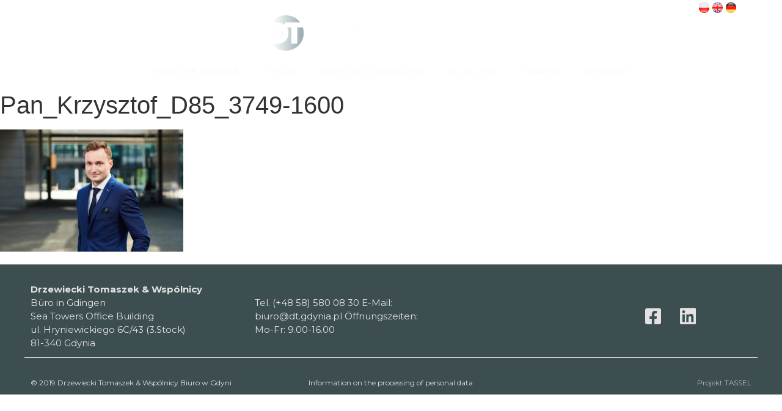

--- FILE ---
content_type: text/html; charset=UTF-8
request_url: https://dtgdynia.de/team/krzysztof-renke/pan_krzysztof_d85_3749-1600/
body_size: 10893
content:
<!doctype html>
<html dir="ltr" lang="pl-PL" prefix="og: https://ogp.me/ns#">
<head>
	<meta charset="UTF-8">
	<meta name="viewport" content="width=device-width, initial-scale=1">
	<link rel="profile" href="http://gmpg.org/xfn/11">
	<title>Pan_Krzysztof_D85_3749-1600 | DT Gdynia Germany</title><link rel="preload" data-rocket-preload as="style" href="https://fonts.googleapis.com/css?family=Montserrat%3A100%2C100italic%2C200%2C200italic%2C300%2C300italic%2C400%2C400italic%2C500%2C500italic%2C600%2C600italic%2C700%2C700italic%2C800%2C800italic%2C900%2C900italic%7CRaleway%3A100%2C100italic%2C200%2C200italic%2C300%2C300italic%2C400%2C400italic%2C500%2C500italic%2C600%2C600italic%2C700%2C700italic%2C800%2C800italic%2C900%2C900italic&#038;subset=latin-ext&#038;display=swap" /><link rel="stylesheet" href="https://fonts.googleapis.com/css?family=Montserrat%3A100%2C100italic%2C200%2C200italic%2C300%2C300italic%2C400%2C400italic%2C500%2C500italic%2C600%2C600italic%2C700%2C700italic%2C800%2C800italic%2C900%2C900italic%7CRaleway%3A100%2C100italic%2C200%2C200italic%2C300%2C300italic%2C400%2C400italic%2C500%2C500italic%2C600%2C600italic%2C700%2C700italic%2C800%2C800italic%2C900%2C900italic&#038;subset=latin-ext&#038;display=swap" media="print" onload="this.media='all'" /><noscript><link rel="stylesheet" href="https://fonts.googleapis.com/css?family=Montserrat%3A100%2C100italic%2C200%2C200italic%2C300%2C300italic%2C400%2C400italic%2C500%2C500italic%2C600%2C600italic%2C700%2C700italic%2C800%2C800italic%2C900%2C900italic%7CRaleway%3A100%2C100italic%2C200%2C200italic%2C300%2C300italic%2C400%2C400italic%2C500%2C500italic%2C600%2C600italic%2C700%2C700italic%2C800%2C800italic%2C900%2C900italic&#038;subset=latin-ext&#038;display=swap" /></noscript>

		<!-- All in One SEO 4.6.7.1 - aioseo.com -->
		<meta name="robots" content="max-image-preview:large" />
		<link rel="canonical" href="https://dtgdynia.de/team/krzysztof-renke/pan_krzysztof_d85_3749-1600/" />
		<meta name="generator" content="All in One SEO (AIOSEO) 4.6.7.1" />
		<meta property="og:locale" content="pl_PL" />
		<meta property="og:site_name" content="DT Gdynia Germany | Drzewiecki, Tomaszek &amp; Wspólnicy" />
		<meta property="og:type" content="article" />
		<meta property="og:title" content="Pan_Krzysztof_D85_3749-1600 | DT Gdynia Germany" />
		<meta property="og:url" content="https://dtgdynia.de/team/krzysztof-renke/pan_krzysztof_d85_3749-1600/" />
		<meta property="og:image" content="https://dtgdynia.de/wp-content/uploads/sites/8/2020/01/logo-DT-gdynia-de.png" />
		<meta property="og:image:secure_url" content="https://dtgdynia.de/wp-content/uploads/sites/8/2020/01/logo-DT-gdynia-de.png" />
		<meta property="article:published_time" content="2019-09-10T11:39:42+00:00" />
		<meta property="article:modified_time" content="2019-09-10T11:39:42+00:00" />
		<meta name="twitter:card" content="summary" />
		<meta name="twitter:title" content="Pan_Krzysztof_D85_3749-1600 | DT Gdynia Germany" />
		<meta name="twitter:image" content="https://dtgdynia.de/wp-content/uploads/sites/8/2020/01/logo-DT-gdynia-de.png" />
		<script type="application/ld+json" class="aioseo-schema">
			{"@context":"https:\/\/schema.org","@graph":[{"@type":"BreadcrumbList","@id":"https:\/\/dtgdynia.de\/team\/krzysztof-renke\/pan_krzysztof_d85_3749-1600\/#breadcrumblist","itemListElement":[{"@type":"ListItem","@id":"https:\/\/dtgdynia.de\/#listItem","position":1,"name":"Dom","item":"https:\/\/dtgdynia.de\/","nextItem":"https:\/\/dtgdynia.de\/team\/krzysztof-renke\/pan_krzysztof_d85_3749-1600\/#listItem"},{"@type":"ListItem","@id":"https:\/\/dtgdynia.de\/team\/krzysztof-renke\/pan_krzysztof_d85_3749-1600\/#listItem","position":2,"name":"Pan_Krzysztof_D85_3749-1600","previousItem":"https:\/\/dtgdynia.de\/#listItem"}]},{"@type":"ItemPage","@id":"https:\/\/dtgdynia.de\/team\/krzysztof-renke\/pan_krzysztof_d85_3749-1600\/#itempage","url":"https:\/\/dtgdynia.de\/team\/krzysztof-renke\/pan_krzysztof_d85_3749-1600\/","name":"Pan_Krzysztof_D85_3749-1600 | DT Gdynia Germany","inLanguage":"pl-PL","isPartOf":{"@id":"https:\/\/dtgdynia.de\/#website"},"breadcrumb":{"@id":"https:\/\/dtgdynia.de\/team\/krzysztof-renke\/pan_krzysztof_d85_3749-1600\/#breadcrumblist"},"author":{"@id":"https:\/\/dtgdynia.de\/author\/michal\/#author"},"creator":{"@id":"https:\/\/dtgdynia.de\/author\/michal\/#author"},"datePublished":"2019-09-10T13:39:42+02:00","dateModified":"2019-09-10T13:39:42+02:00"},{"@type":"Organization","@id":"https:\/\/dtgdynia.de\/#organization","name":"DT Gdynia Germany","description":"Drzewiecki, Tomaszek & Wsp\u00f3lnicy","url":"https:\/\/dtgdynia.de\/","logo":{"@type":"ImageObject","url":"https:\/\/dtgdynia.de\/wp-content\/uploads\/sites\/8\/2020\/01\/logo-DT-gdynia-de.png","@id":"https:\/\/dtgdynia.de\/team\/krzysztof-renke\/pan_krzysztof_d85_3749-1600\/#organizationLogo","width":432,"height":66},"image":{"@id":"https:\/\/dtgdynia.de\/team\/krzysztof-renke\/pan_krzysztof_d85_3749-1600\/#organizationLogo"}},{"@type":"Person","@id":"https:\/\/dtgdynia.de\/author\/michal\/#author","url":"https:\/\/dtgdynia.de\/author\/michal\/","name":"michal","image":{"@type":"ImageObject","@id":"https:\/\/dtgdynia.de\/team\/krzysztof-renke\/pan_krzysztof_d85_3749-1600\/#authorImage","url":"https:\/\/secure.gravatar.com\/avatar\/270b165f3392e0d5c5a5e5543b818153?s=96&d=mm&r=g","width":96,"height":96,"caption":"michal"}},{"@type":"WebSite","@id":"https:\/\/dtgdynia.de\/#website","url":"https:\/\/dtgdynia.de\/","name":"DT Gdynia Germany","description":"Drzewiecki, Tomaszek & Wsp\u00f3lnicy","inLanguage":"pl-PL","publisher":{"@id":"https:\/\/dtgdynia.de\/#organization"}}]}
		</script>
		<!-- All in One SEO -->

<link href='https://fonts.gstatic.com' crossorigin rel='preconnect' />
<link rel="alternate" type="application/rss+xml" title="DT Gdynia Germany &raquo; Kanał z wpisami" href="https://dtgdynia.de/feed/" />
<link rel="alternate" type="application/rss+xml" title="DT Gdynia Germany &raquo; Kanał z komentarzami" href="https://dtgdynia.de/comments/feed/" />
<link data-minify="1" rel='stylesheet' id='premium-addons-css' href='https://dtgdynia.de/wp-content/cache/min/8/wp-content/plugins/premium-addons-for-elementor/assets/frontend/min-css/premium-addons.min.css?ver=1735906877' type='text/css' media='all' />
<link rel='stylesheet' id='premium-pro-css' href='https://dtgdynia.de/wp-content/plugins/premium-addons-pro/assets/frontend/min-css/premium-addons.min.css?ver=2.9.18' type='text/css' media='all' />
<style id='wp-emoji-styles-inline-css' type='text/css'>

	img.wp-smiley, img.emoji {
		display: inline !important;
		border: none !important;
		box-shadow: none !important;
		height: 1em !important;
		width: 1em !important;
		margin: 0 0.07em !important;
		vertical-align: -0.1em !important;
		background: none !important;
		padding: 0 !important;
	}
</style>
<link rel='stylesheet' id='wp-block-library-css' href='https://dtgdynia.de/wp-includes/css/dist/block-library/style.min.css?ver=6.6.4' type='text/css' media='all' />
<link data-minify="1" rel='stylesheet' id='jet-engine-frontend-css' href='https://dtgdynia.de/wp-content/cache/min/8/wp-content/plugins/jet-engine/assets/css/frontend.css?ver=1735906877' type='text/css' media='all' />
<style id='classic-theme-styles-inline-css' type='text/css'>
/*! This file is auto-generated */
.wp-block-button__link{color:#fff;background-color:#32373c;border-radius:9999px;box-shadow:none;text-decoration:none;padding:calc(.667em + 2px) calc(1.333em + 2px);font-size:1.125em}.wp-block-file__button{background:#32373c;color:#fff;text-decoration:none}
</style>
<style id='global-styles-inline-css' type='text/css'>
:root{--wp--preset--aspect-ratio--square: 1;--wp--preset--aspect-ratio--4-3: 4/3;--wp--preset--aspect-ratio--3-4: 3/4;--wp--preset--aspect-ratio--3-2: 3/2;--wp--preset--aspect-ratio--2-3: 2/3;--wp--preset--aspect-ratio--16-9: 16/9;--wp--preset--aspect-ratio--9-16: 9/16;--wp--preset--color--black: #000000;--wp--preset--color--cyan-bluish-gray: #abb8c3;--wp--preset--color--white: #ffffff;--wp--preset--color--pale-pink: #f78da7;--wp--preset--color--vivid-red: #cf2e2e;--wp--preset--color--luminous-vivid-orange: #ff6900;--wp--preset--color--luminous-vivid-amber: #fcb900;--wp--preset--color--light-green-cyan: #7bdcb5;--wp--preset--color--vivid-green-cyan: #00d084;--wp--preset--color--pale-cyan-blue: #8ed1fc;--wp--preset--color--vivid-cyan-blue: #0693e3;--wp--preset--color--vivid-purple: #9b51e0;--wp--preset--gradient--vivid-cyan-blue-to-vivid-purple: linear-gradient(135deg,rgba(6,147,227,1) 0%,rgb(155,81,224) 100%);--wp--preset--gradient--light-green-cyan-to-vivid-green-cyan: linear-gradient(135deg,rgb(122,220,180) 0%,rgb(0,208,130) 100%);--wp--preset--gradient--luminous-vivid-amber-to-luminous-vivid-orange: linear-gradient(135deg,rgba(252,185,0,1) 0%,rgba(255,105,0,1) 100%);--wp--preset--gradient--luminous-vivid-orange-to-vivid-red: linear-gradient(135deg,rgba(255,105,0,1) 0%,rgb(207,46,46) 100%);--wp--preset--gradient--very-light-gray-to-cyan-bluish-gray: linear-gradient(135deg,rgb(238,238,238) 0%,rgb(169,184,195) 100%);--wp--preset--gradient--cool-to-warm-spectrum: linear-gradient(135deg,rgb(74,234,220) 0%,rgb(151,120,209) 20%,rgb(207,42,186) 40%,rgb(238,44,130) 60%,rgb(251,105,98) 80%,rgb(254,248,76) 100%);--wp--preset--gradient--blush-light-purple: linear-gradient(135deg,rgb(255,206,236) 0%,rgb(152,150,240) 100%);--wp--preset--gradient--blush-bordeaux: linear-gradient(135deg,rgb(254,205,165) 0%,rgb(254,45,45) 50%,rgb(107,0,62) 100%);--wp--preset--gradient--luminous-dusk: linear-gradient(135deg,rgb(255,203,112) 0%,rgb(199,81,192) 50%,rgb(65,88,208) 100%);--wp--preset--gradient--pale-ocean: linear-gradient(135deg,rgb(255,245,203) 0%,rgb(182,227,212) 50%,rgb(51,167,181) 100%);--wp--preset--gradient--electric-grass: linear-gradient(135deg,rgb(202,248,128) 0%,rgb(113,206,126) 100%);--wp--preset--gradient--midnight: linear-gradient(135deg,rgb(2,3,129) 0%,rgb(40,116,252) 100%);--wp--preset--font-size--small: 13px;--wp--preset--font-size--medium: 20px;--wp--preset--font-size--large: 36px;--wp--preset--font-size--x-large: 42px;--wp--preset--spacing--20: 0.44rem;--wp--preset--spacing--30: 0.67rem;--wp--preset--spacing--40: 1rem;--wp--preset--spacing--50: 1.5rem;--wp--preset--spacing--60: 2.25rem;--wp--preset--spacing--70: 3.38rem;--wp--preset--spacing--80: 5.06rem;--wp--preset--shadow--natural: 6px 6px 9px rgba(0, 0, 0, 0.2);--wp--preset--shadow--deep: 12px 12px 50px rgba(0, 0, 0, 0.4);--wp--preset--shadow--sharp: 6px 6px 0px rgba(0, 0, 0, 0.2);--wp--preset--shadow--outlined: 6px 6px 0px -3px rgba(255, 255, 255, 1), 6px 6px rgba(0, 0, 0, 1);--wp--preset--shadow--crisp: 6px 6px 0px rgba(0, 0, 0, 1);}:where(.is-layout-flex){gap: 0.5em;}:where(.is-layout-grid){gap: 0.5em;}body .is-layout-flex{display: flex;}.is-layout-flex{flex-wrap: wrap;align-items: center;}.is-layout-flex > :is(*, div){margin: 0;}body .is-layout-grid{display: grid;}.is-layout-grid > :is(*, div){margin: 0;}:where(.wp-block-columns.is-layout-flex){gap: 2em;}:where(.wp-block-columns.is-layout-grid){gap: 2em;}:where(.wp-block-post-template.is-layout-flex){gap: 1.25em;}:where(.wp-block-post-template.is-layout-grid){gap: 1.25em;}.has-black-color{color: var(--wp--preset--color--black) !important;}.has-cyan-bluish-gray-color{color: var(--wp--preset--color--cyan-bluish-gray) !important;}.has-white-color{color: var(--wp--preset--color--white) !important;}.has-pale-pink-color{color: var(--wp--preset--color--pale-pink) !important;}.has-vivid-red-color{color: var(--wp--preset--color--vivid-red) !important;}.has-luminous-vivid-orange-color{color: var(--wp--preset--color--luminous-vivid-orange) !important;}.has-luminous-vivid-amber-color{color: var(--wp--preset--color--luminous-vivid-amber) !important;}.has-light-green-cyan-color{color: var(--wp--preset--color--light-green-cyan) !important;}.has-vivid-green-cyan-color{color: var(--wp--preset--color--vivid-green-cyan) !important;}.has-pale-cyan-blue-color{color: var(--wp--preset--color--pale-cyan-blue) !important;}.has-vivid-cyan-blue-color{color: var(--wp--preset--color--vivid-cyan-blue) !important;}.has-vivid-purple-color{color: var(--wp--preset--color--vivid-purple) !important;}.has-black-background-color{background-color: var(--wp--preset--color--black) !important;}.has-cyan-bluish-gray-background-color{background-color: var(--wp--preset--color--cyan-bluish-gray) !important;}.has-white-background-color{background-color: var(--wp--preset--color--white) !important;}.has-pale-pink-background-color{background-color: var(--wp--preset--color--pale-pink) !important;}.has-vivid-red-background-color{background-color: var(--wp--preset--color--vivid-red) !important;}.has-luminous-vivid-orange-background-color{background-color: var(--wp--preset--color--luminous-vivid-orange) !important;}.has-luminous-vivid-amber-background-color{background-color: var(--wp--preset--color--luminous-vivid-amber) !important;}.has-light-green-cyan-background-color{background-color: var(--wp--preset--color--light-green-cyan) !important;}.has-vivid-green-cyan-background-color{background-color: var(--wp--preset--color--vivid-green-cyan) !important;}.has-pale-cyan-blue-background-color{background-color: var(--wp--preset--color--pale-cyan-blue) !important;}.has-vivid-cyan-blue-background-color{background-color: var(--wp--preset--color--vivid-cyan-blue) !important;}.has-vivid-purple-background-color{background-color: var(--wp--preset--color--vivid-purple) !important;}.has-black-border-color{border-color: var(--wp--preset--color--black) !important;}.has-cyan-bluish-gray-border-color{border-color: var(--wp--preset--color--cyan-bluish-gray) !important;}.has-white-border-color{border-color: var(--wp--preset--color--white) !important;}.has-pale-pink-border-color{border-color: var(--wp--preset--color--pale-pink) !important;}.has-vivid-red-border-color{border-color: var(--wp--preset--color--vivid-red) !important;}.has-luminous-vivid-orange-border-color{border-color: var(--wp--preset--color--luminous-vivid-orange) !important;}.has-luminous-vivid-amber-border-color{border-color: var(--wp--preset--color--luminous-vivid-amber) !important;}.has-light-green-cyan-border-color{border-color: var(--wp--preset--color--light-green-cyan) !important;}.has-vivid-green-cyan-border-color{border-color: var(--wp--preset--color--vivid-green-cyan) !important;}.has-pale-cyan-blue-border-color{border-color: var(--wp--preset--color--pale-cyan-blue) !important;}.has-vivid-cyan-blue-border-color{border-color: var(--wp--preset--color--vivid-cyan-blue) !important;}.has-vivid-purple-border-color{border-color: var(--wp--preset--color--vivid-purple) !important;}.has-vivid-cyan-blue-to-vivid-purple-gradient-background{background: var(--wp--preset--gradient--vivid-cyan-blue-to-vivid-purple) !important;}.has-light-green-cyan-to-vivid-green-cyan-gradient-background{background: var(--wp--preset--gradient--light-green-cyan-to-vivid-green-cyan) !important;}.has-luminous-vivid-amber-to-luminous-vivid-orange-gradient-background{background: var(--wp--preset--gradient--luminous-vivid-amber-to-luminous-vivid-orange) !important;}.has-luminous-vivid-orange-to-vivid-red-gradient-background{background: var(--wp--preset--gradient--luminous-vivid-orange-to-vivid-red) !important;}.has-very-light-gray-to-cyan-bluish-gray-gradient-background{background: var(--wp--preset--gradient--very-light-gray-to-cyan-bluish-gray) !important;}.has-cool-to-warm-spectrum-gradient-background{background: var(--wp--preset--gradient--cool-to-warm-spectrum) !important;}.has-blush-light-purple-gradient-background{background: var(--wp--preset--gradient--blush-light-purple) !important;}.has-blush-bordeaux-gradient-background{background: var(--wp--preset--gradient--blush-bordeaux) !important;}.has-luminous-dusk-gradient-background{background: var(--wp--preset--gradient--luminous-dusk) !important;}.has-pale-ocean-gradient-background{background: var(--wp--preset--gradient--pale-ocean) !important;}.has-electric-grass-gradient-background{background: var(--wp--preset--gradient--electric-grass) !important;}.has-midnight-gradient-background{background: var(--wp--preset--gradient--midnight) !important;}.has-small-font-size{font-size: var(--wp--preset--font-size--small) !important;}.has-medium-font-size{font-size: var(--wp--preset--font-size--medium) !important;}.has-large-font-size{font-size: var(--wp--preset--font-size--large) !important;}.has-x-large-font-size{font-size: var(--wp--preset--font-size--x-large) !important;}
:where(.wp-block-post-template.is-layout-flex){gap: 1.25em;}:where(.wp-block-post-template.is-layout-grid){gap: 1.25em;}
:where(.wp-block-columns.is-layout-flex){gap: 2em;}:where(.wp-block-columns.is-layout-grid){gap: 2em;}
:root :where(.wp-block-pullquote){font-size: 1.5em;line-height: 1.6;}
</style>
<link data-minify="1" rel='stylesheet' id='hello-elementor-css' href='https://dtgdynia.de/wp-content/cache/min/8/wp-content/themes/tassel-theme/style.css?ver=1735906877' type='text/css' media='all' />
<link data-minify="1" rel='stylesheet' id='jet-elements-css' href='https://dtgdynia.de/wp-content/cache/min/8/wp-content/plugins/jet-elements/assets/css/jet-elements.css?ver=1735906877' type='text/css' media='all' />
<link data-minify="1" rel='stylesheet' id='jet-elements-skin-css' href='https://dtgdynia.de/wp-content/cache/min/8/wp-content/plugins/jet-elements/assets/css/jet-elements-skin.css?ver=1735906877' type='text/css' media='all' />
<link data-minify="1" rel='stylesheet' id='elementor-icons-css' href='https://dtgdynia.de/wp-content/cache/min/8/wp-content/plugins/elementor/assets/lib/eicons/css/elementor-icons.min.css?ver=1735906877' type='text/css' media='all' />
<link rel='stylesheet' id='elementor-frontend-css' href='https://dtgdynia.de/wp-content/plugins/elementor/assets/css/frontend.min.css?ver=3.23.1' type='text/css' media='all' />
<link data-minify="1" rel='stylesheet' id='swiper-css' href='https://dtgdynia.de/wp-content/cache/min/8/wp-content/plugins/elementor/assets/lib/swiper/v8/css/swiper.min.css?ver=1735906877' type='text/css' media='all' />
<link rel='stylesheet' id='elementor-post-1280-css' href='https://dtgdynia.de/wp-content/uploads/sites/8/elementor/css/post-1280.css?ver=1721383679' type='text/css' media='all' />
<link rel='stylesheet' id='elementor-pro-css' href='https://dtgdynia.de/wp-content/plugins/elementor-pro/assets/css/frontend.min.css?ver=3.23.0' type='text/css' media='all' />
<link data-minify="1" rel='stylesheet' id='jet-tabs-frontend-css' href='https://dtgdynia.de/wp-content/cache/min/8/wp-content/plugins/jet-tabs/assets/css/jet-tabs-frontend.css?ver=1735906877' type='text/css' media='all' />
<link data-minify="1" rel='stylesheet' id='font-awesome-5-all-css' href='https://dtgdynia.de/wp-content/cache/min/8/wp-content/plugins/elementor/assets/lib/font-awesome/css/all.min.css?ver=1735906877' type='text/css' media='all' />
<link rel='stylesheet' id='font-awesome-4-shim-css' href='https://dtgdynia.de/wp-content/plugins/elementor/assets/lib/font-awesome/css/v4-shims.min.css?ver=3.23.1' type='text/css' media='all' />
<link rel='stylesheet' id='elementor-global-css' href='https://dtgdynia.de/wp-content/uploads/sites/8/elementor/css/global.css?ver=1721383680' type='text/css' media='all' />
<link rel='stylesheet' id='elementor-post-1310-css' href='https://dtgdynia.de/wp-content/uploads/sites/8/elementor/css/post-1310.css?ver=1721384057' type='text/css' media='all' />
<link rel='stylesheet' id='elementor-post-390-css' href='https://dtgdynia.de/wp-content/uploads/sites/8/elementor/css/post-390.css?ver=1721383680' type='text/css' media='all' />
<link rel='stylesheet' id='elementor-post-438-css' href='https://dtgdynia.de/wp-content/uploads/sites/8/elementor/css/post-438.css?ver=1721383680' type='text/css' media='all' />

<link rel='stylesheet' id='elementor-icons-shared-0-css' href='https://dtgdynia.de/wp-content/plugins/elementor/assets/lib/font-awesome/css/fontawesome.min.css?ver=5.15.3' type='text/css' media='all' />
<link data-minify="1" rel='stylesheet' id='elementor-icons-fa-solid-css' href='https://dtgdynia.de/wp-content/cache/min/8/wp-content/plugins/elementor/assets/lib/font-awesome/css/solid.min.css?ver=1735906877' type='text/css' media='all' />
<link data-minify="1" rel='stylesheet' id='elementor-icons-fa-brands-css' href='https://dtgdynia.de/wp-content/cache/min/8/wp-content/plugins/elementor/assets/lib/font-awesome/css/brands.min.css?ver=1735906877' type='text/css' media='all' />
<link rel="preconnect" href="https://fonts.gstatic.com/" crossorigin>
<link rel="https://api.w.org/" href="https://dtgdynia.de/wp-json/" /><link rel="alternate" title="JSON" type="application/json" href="https://dtgdynia.de/wp-json/wp/v2/media/928" /><link rel="EditURI" type="application/rsd+xml" title="RSD" href="https://dtgdynia.de/xmlrpc.php?rsd" />
<meta name="generator" content="WordPress 6.6.4" />
<link rel='shortlink' href='https://dtgdynia.de/?p=928' />
<link rel="alternate" title="oEmbed (JSON)" type="application/json+oembed" href="https://dtgdynia.de/wp-json/oembed/1.0/embed?url=https%3A%2F%2Fdtgdynia.de%2Fteam%2Fkrzysztof-renke%2Fpan_krzysztof_d85_3749-1600%2F" />
<link rel="alternate" title="oEmbed (XML)" type="text/xml+oembed" href="https://dtgdynia.de/wp-json/oembed/1.0/embed?url=https%3A%2F%2Fdtgdynia.de%2Fteam%2Fkrzysztof-renke%2Fpan_krzysztof_d85_3749-1600%2F&#038;format=xml" />
<meta name="generator" content="Elementor 3.23.1; features: additional_custom_breakpoints, e_lazyload; settings: css_print_method-external, google_font-enabled, font_display-auto">
			<style>
				.e-con.e-parent:nth-of-type(n+4):not(.e-lazyloaded):not(.e-no-lazyload),
				.e-con.e-parent:nth-of-type(n+4):not(.e-lazyloaded):not(.e-no-lazyload) * {
					background-image: none !important;
				}
				@media screen and (max-height: 1024px) {
					.e-con.e-parent:nth-of-type(n+3):not(.e-lazyloaded):not(.e-no-lazyload),
					.e-con.e-parent:nth-of-type(n+3):not(.e-lazyloaded):not(.e-no-lazyload) * {
						background-image: none !important;
					}
				}
				@media screen and (max-height: 640px) {
					.e-con.e-parent:nth-of-type(n+2):not(.e-lazyloaded):not(.e-no-lazyload),
					.e-con.e-parent:nth-of-type(n+2):not(.e-lazyloaded):not(.e-no-lazyload) * {
						background-image: none !important;
					}
				}
			</style>
			<link rel="icon" href="https://dtgdynia.de/wp-content/uploads/sites/8/2019/08/cropped-logo-DT-32x32.png" sizes="32x32" />
<link rel="icon" href="https://dtgdynia.de/wp-content/uploads/sites/8/2019/08/cropped-logo-DT-192x192.png" sizes="192x192" />
<link rel="apple-touch-icon" href="https://dtgdynia.de/wp-content/uploads/sites/8/2019/08/cropped-logo-DT-180x180.png" />
<meta name="msapplication-TileImage" content="https://dtgdynia.de/wp-content/uploads/sites/8/2019/08/cropped-logo-DT-270x270.png" />
<noscript><style id="rocket-lazyload-nojs-css">.rll-youtube-player, [data-lazy-src]{display:none !important;}</style></noscript></head>
<body class="attachment attachment-template-default attachmentid-928 attachment-jpeg wp-custom-logo elementor-default elementor-kit-1280">

		<div data-elementor-type="header" data-elementor-id="1310" class="elementor elementor-1310 elementor-location-header" data-elementor-post-type="elementor_library">
					<section class="elementor-section elementor-top-section elementor-element elementor-element-4758c26a elementor-section-boxed elementor-section-height-default elementor-section-height-default" data-id="4758c26a" data-element_type="section" data-settings="{&quot;jet_parallax_layout_list&quot;:[{&quot;_id&quot;:&quot;cd4b2b3&quot;,&quot;jet_parallax_layout_image&quot;:{&quot;url&quot;:&quot;&quot;,&quot;id&quot;:&quot;&quot;,&quot;size&quot;:&quot;&quot;},&quot;jet_parallax_layout_image_tablet&quot;:{&quot;url&quot;:&quot;&quot;,&quot;id&quot;:&quot;&quot;,&quot;size&quot;:&quot;&quot;},&quot;jet_parallax_layout_image_mobile&quot;:{&quot;url&quot;:&quot;&quot;,&quot;id&quot;:&quot;&quot;,&quot;size&quot;:&quot;&quot;},&quot;jet_parallax_layout_speed&quot;:{&quot;unit&quot;:&quot;%&quot;,&quot;size&quot;:50,&quot;sizes&quot;:[]},&quot;jet_parallax_layout_type&quot;:&quot;scroll&quot;,&quot;jet_parallax_layout_direction&quot;:null,&quot;jet_parallax_layout_fx_direction&quot;:null,&quot;jet_parallax_layout_z_index&quot;:&quot;&quot;,&quot;jet_parallax_layout_bg_x&quot;:50,&quot;jet_parallax_layout_bg_x_tablet&quot;:&quot;&quot;,&quot;jet_parallax_layout_bg_x_mobile&quot;:&quot;&quot;,&quot;jet_parallax_layout_bg_y&quot;:50,&quot;jet_parallax_layout_bg_y_tablet&quot;:&quot;&quot;,&quot;jet_parallax_layout_bg_y_mobile&quot;:&quot;&quot;,&quot;jet_parallax_layout_bg_size&quot;:&quot;auto&quot;,&quot;jet_parallax_layout_bg_size_tablet&quot;:&quot;&quot;,&quot;jet_parallax_layout_bg_size_mobile&quot;:&quot;&quot;,&quot;jet_parallax_layout_animation_prop&quot;:&quot;transform&quot;,&quot;jet_parallax_layout_on&quot;:[&quot;desktop&quot;,&quot;tablet&quot;]}]}">
						<div class="elementor-container elementor-column-gap-default">
					<div class="elementor-column elementor-col-25 elementor-top-column elementor-element elementor-element-31ef1404" data-id="31ef1404" data-element_type="column">
			<div class="elementor-widget-wrap">
							</div>
		</div>
				<div class="elementor-column elementor-col-25 elementor-top-column elementor-element elementor-element-65a654d" data-id="65a654d" data-element_type="column">
			<div class="elementor-widget-wrap elementor-element-populated">
						<div class="elementor-element elementor-element-6ea0702f elementor-widget elementor-widget-theme-site-logo elementor-widget-image" data-id="6ea0702f" data-element_type="widget" data-widget_type="theme-site-logo.default">
				<div class="elementor-widget-container">
									<a href="https://dtgdynia.de">
			<img width="432" height="66" src="data:image/svg+xml,%3Csvg%20xmlns='http://www.w3.org/2000/svg'%20viewBox='0%200%20432%2066'%3E%3C/svg%3E" class="attachment-full size-full wp-image-1272" alt="" data-lazy-srcset="https://dtgdynia.de/wp-content/uploads/sites/8/2020/01/logo-DT-gdynia-de.png 432w, https://dtgdynia.de/wp-content/uploads/sites/8/2020/01/logo-DT-gdynia-de-300x46.png 300w" data-lazy-sizes="(max-width: 432px) 100vw, 432px" data-lazy-src="https://dtgdynia.de/wp-content/uploads/sites/8/2020/01/logo-DT-gdynia-de.png" /><noscript><img width="432" height="66" src="https://dtgdynia.de/wp-content/uploads/sites/8/2020/01/logo-DT-gdynia-de.png" class="attachment-full size-full wp-image-1272" alt="" srcset="https://dtgdynia.de/wp-content/uploads/sites/8/2020/01/logo-DT-gdynia-de.png 432w, https://dtgdynia.de/wp-content/uploads/sites/8/2020/01/logo-DT-gdynia-de-300x46.png 300w" sizes="(max-width: 432px) 100vw, 432px" /></noscript>				</a>
									</div>
				</div>
					</div>
		</div>
				<div class="elementor-column elementor-col-25 elementor-top-column elementor-element elementor-element-59c64758" data-id="59c64758" data-element_type="column">
			<div class="elementor-widget-wrap elementor-element-populated">
						<div class="elementor-element elementor-element-4e2ede3d elementor-hidden-desktop elementor-view-default elementor-widget elementor-widget-icon" data-id="4e2ede3d" data-element_type="widget" data-widget_type="icon.default">
				<div class="elementor-widget-container">
					<div class="elementor-icon-wrapper">
			<a class="elementor-icon" href="#elementor-action%3Aaction%3Dpopup%3Aopen%26settings%3DeyJpZCI6IjQzOCIsInRvZ2dsZSI6ZmFsc2V9">
			<i aria-hidden="true" class="fas fa-bars"></i>			</a>
		</div>
				</div>
				</div>
					</div>
		</div>
				<div class="elementor-column elementor-col-25 elementor-top-column elementor-element elementor-element-81691f2" data-id="81691f2" data-element_type="column">
			<div class="elementor-widget-wrap elementor-element-populated">
						<div class="elementor-element elementor-element-2d9d3e79 elementor-widget__width-auto elementor-widget elementor-widget-image" data-id="2d9d3e79" data-element_type="widget" data-widget_type="image.default">
				<div class="elementor-widget-container">
														<a href="https://dt.gdynia.pl/">
							<img src="data:image/svg+xml,%3Csvg%20xmlns='http://www.w3.org/2000/svg'%20viewBox='0%200%200%200'%3E%3C/svg%3E" title="pl" alt="pl" class="elementor-animation-grow" data-lazy-src="https://dtgdynia.de/wp-content/uploads/sites/8/elementor/thumbs/pl-peljxc2dk8pn2z0enznesyr7ud8naxlfb15z1jk6wa.png" /><noscript><img src="https://dtgdynia.de/wp-content/uploads/sites/8/elementor/thumbs/pl-peljxc2dk8pn2z0enznesyr7ud8naxlfb15z1jk6wa.png" title="pl" alt="pl" class="elementor-animation-grow" loading="lazy" /></noscript>								</a>
													</div>
				</div>
				<div class="elementor-element elementor-element-6e5e4a14 elementor-widget__width-auto elementor-widget elementor-widget-image" data-id="6e5e4a14" data-element_type="widget" data-widget_type="image.default">
				<div class="elementor-widget-container">
														<a href="https://dtgdynia.uk">
							<img src="data:image/svg+xml,%3Csvg%20xmlns='http://www.w3.org/2000/svg'%20viewBox='0%200%200%200'%3E%3C/svg%3E" title="en" alt="en" class="elementor-animation-grow" data-lazy-src="https://dtgdynia.de/wp-content/uploads/sites/8/elementor/thumbs/en-peljwv5a582h9zozesc4k30x5fk1gdq98pf8ek9a0a.png" /><noscript><img src="https://dtgdynia.de/wp-content/uploads/sites/8/elementor/thumbs/en-peljwv5a582h9zozesc4k30x5fk1gdq98pf8ek9a0a.png" title="en" alt="en" class="elementor-animation-grow" loading="lazy" /></noscript>								</a>
													</div>
				</div>
				<div class="elementor-element elementor-element-237e7923 elementor-widget__width-auto elementor-widget elementor-widget-image" data-id="237e7923" data-element_type="widget" data-widget_type="image.default">
				<div class="elementor-widget-container">
														<a href="https://dtgdynia.de">
							<img src="data:image/svg+xml,%3Csvg%20xmlns='http://www.w3.org/2000/svg'%20viewBox='0%200%200%200'%3E%3C/svg%3E" title="de" alt="de" class="elementor-animation-grow" data-lazy-src="https://dtgdynia.de/wp-content/uploads/sites/8/elementor/thumbs/de-peljwqg371w1nxvt68azpm7m6i77dw7lk25t06g8ve.png" /><noscript><img src="https://dtgdynia.de/wp-content/uploads/sites/8/elementor/thumbs/de-peljwqg371w1nxvt68azpm7m6i77dw7lk25t06g8ve.png" title="de" alt="de" class="elementor-animation-grow" loading="lazy" /></noscript>								</a>
													</div>
				</div>
					</div>
		</div>
					</div>
		</section>
				<nav class="elementor-section elementor-top-section elementor-element elementor-element-26bbaca8 elementor-hidden-tablet elementor-hidden-phone elementor-section-boxed elementor-section-height-default elementor-section-height-default" data-id="26bbaca8" data-element_type="section" id="naglowek-gora" data-settings="{&quot;background_background&quot;:&quot;classic&quot;,&quot;sticky&quot;:&quot;top&quot;,&quot;jet_parallax_layout_list&quot;:[{&quot;_id&quot;:&quot;28fd436&quot;,&quot;jet_parallax_layout_image&quot;:{&quot;url&quot;:&quot;&quot;,&quot;id&quot;:&quot;&quot;,&quot;size&quot;:&quot;&quot;},&quot;jet_parallax_layout_image_tablet&quot;:{&quot;url&quot;:&quot;&quot;,&quot;id&quot;:&quot;&quot;,&quot;size&quot;:&quot;&quot;},&quot;jet_parallax_layout_image_mobile&quot;:{&quot;url&quot;:&quot;&quot;,&quot;id&quot;:&quot;&quot;,&quot;size&quot;:&quot;&quot;},&quot;jet_parallax_layout_speed&quot;:{&quot;unit&quot;:&quot;%&quot;,&quot;size&quot;:50,&quot;sizes&quot;:[]},&quot;jet_parallax_layout_type&quot;:&quot;scroll&quot;,&quot;jet_parallax_layout_direction&quot;:null,&quot;jet_parallax_layout_fx_direction&quot;:null,&quot;jet_parallax_layout_z_index&quot;:&quot;&quot;,&quot;jet_parallax_layout_bg_x&quot;:50,&quot;jet_parallax_layout_bg_x_tablet&quot;:&quot;&quot;,&quot;jet_parallax_layout_bg_x_mobile&quot;:&quot;&quot;,&quot;jet_parallax_layout_bg_y&quot;:50,&quot;jet_parallax_layout_bg_y_tablet&quot;:&quot;&quot;,&quot;jet_parallax_layout_bg_y_mobile&quot;:&quot;&quot;,&quot;jet_parallax_layout_bg_size&quot;:&quot;auto&quot;,&quot;jet_parallax_layout_bg_size_tablet&quot;:&quot;&quot;,&quot;jet_parallax_layout_bg_size_mobile&quot;:&quot;&quot;,&quot;jet_parallax_layout_animation_prop&quot;:&quot;transform&quot;,&quot;jet_parallax_layout_on&quot;:[&quot;desktop&quot;,&quot;tablet&quot;]}],&quot;sticky_on&quot;:[&quot;desktop&quot;,&quot;tablet&quot;],&quot;sticky_offset&quot;:0,&quot;sticky_effects_offset&quot;:0}">
						<div class="elementor-container elementor-column-gap-no">
					<div class="elementor-column elementor-col-33 elementor-top-column elementor-element elementor-element-62db6f9d elementor-hidden-phone" data-id="62db6f9d" data-element_type="column">
			<div class="elementor-widget-wrap">
							</div>
		</div>
				<div class="elementor-column elementor-col-33 elementor-top-column elementor-element elementor-element-748ef31" data-id="748ef31" data-element_type="column">
			<div class="elementor-widget-wrap elementor-element-populated">
						<div class="elementor-element elementor-element-43fcdf81 elementor-nav-menu__align-center elementor-nav-menu--dropdown-mobile elementor-nav-menu--stretch elementor-nav-menu__text-align-center elementor-nav-menu--toggle elementor-nav-menu--burger elementor-widget elementor-widget-nav-menu" data-id="43fcdf81" data-element_type="widget" data-settings="{&quot;full_width&quot;:&quot;stretch&quot;,&quot;layout&quot;:&quot;horizontal&quot;,&quot;submenu_icon&quot;:{&quot;value&quot;:&quot;&lt;i class=\&quot;fas fa-caret-down\&quot;&gt;&lt;\/i&gt;&quot;,&quot;library&quot;:&quot;fa-solid&quot;},&quot;toggle&quot;:&quot;burger&quot;}" data-widget_type="nav-menu.default">
				<div class="elementor-widget-container">
						<nav aria-label="Menu" class="elementor-nav-menu--main elementor-nav-menu__container elementor-nav-menu--layout-horizontal e--pointer-underline e--animation-fade">
				<ul id="menu-1-43fcdf81" class="elementor-nav-menu"><li class="menu-item menu-item-type-post_type menu-item-object-page menu-item-31"><a href="https://dtgdynia.de/about-the-firm/" class="elementor-item">ÜBER DIE KANZLEI</a></li>
<li class="menu-item menu-item-type-post_type menu-item-object-page menu-item-33"><a href="https://dtgdynia.de/team/" class="elementor-item">TEAM</a></li>
<li class="menu-item menu-item-type-post_type menu-item-object-page menu-item-712"><a href="https://dtgdynia.de/specialisations/" class="elementor-item">SPEZIALISIERUNGEN</a></li>
<li class="menu-item menu-item-type-custom menu-item-object-custom menu-item-1153"><a href="https://dtgdynia.uk/category/blog/" class="elementor-item">BLOG (EN)</a></li>
<li class="menu-item menu-item-type-post_type menu-item-object-page menu-item-306"><a href="https://dtgdynia.de/offices/" class="elementor-item">BÜROS</a></li>
<li class="menu-item menu-item-type-post_type menu-item-object-page menu-item-30"><a href="https://dtgdynia.de/contact/" class="elementor-item">KONTAKT</a></li>
</ul>			</nav>
					<div class="elementor-menu-toggle" role="button" tabindex="0" aria-label="Menu Toggle" aria-expanded="false">
			<i aria-hidden="true" role="presentation" class="elementor-menu-toggle__icon--open eicon-menu-bar"></i><i aria-hidden="true" role="presentation" class="elementor-menu-toggle__icon--close eicon-close"></i>			<span class="elementor-screen-only">Menu</span>
		</div>
					<nav class="elementor-nav-menu--dropdown elementor-nav-menu__container" aria-hidden="true">
				<ul id="menu-2-43fcdf81" class="elementor-nav-menu"><li class="menu-item menu-item-type-post_type menu-item-object-page menu-item-31"><a href="https://dtgdynia.de/about-the-firm/" class="elementor-item" tabindex="-1">ÜBER DIE KANZLEI</a></li>
<li class="menu-item menu-item-type-post_type menu-item-object-page menu-item-33"><a href="https://dtgdynia.de/team/" class="elementor-item" tabindex="-1">TEAM</a></li>
<li class="menu-item menu-item-type-post_type menu-item-object-page menu-item-712"><a href="https://dtgdynia.de/specialisations/" class="elementor-item" tabindex="-1">SPEZIALISIERUNGEN</a></li>
<li class="menu-item menu-item-type-custom menu-item-object-custom menu-item-1153"><a href="https://dtgdynia.uk/category/blog/" class="elementor-item" tabindex="-1">BLOG (EN)</a></li>
<li class="menu-item menu-item-type-post_type menu-item-object-page menu-item-306"><a href="https://dtgdynia.de/offices/" class="elementor-item" tabindex="-1">BÜROS</a></li>
<li class="menu-item menu-item-type-post_type menu-item-object-page menu-item-30"><a href="https://dtgdynia.de/contact/" class="elementor-item" tabindex="-1">KONTAKT</a></li>
</ul>			</nav>
				</div>
				</div>
					</div>
		</div>
				<div class="elementor-column elementor-col-33 elementor-top-column elementor-element elementor-element-3e625983" data-id="3e625983" data-element_type="column">
			<div class="elementor-widget-wrap">
							</div>
		</div>
					</div>
		</nav>
				</div>
		
<main id="main" class="site-main post-928 attachment type-attachment status-inherit hentry" role="main">

	<header class="page-header">
		<h1 class="entry-title">Pan_Krzysztof_D85_3749-1600</h1>	</header>

	<div class="page-content">
		<p class="attachment"><a href='https://dtgdynia.de/wp-content/uploads/sites/8/2019/09/Pan_Krzysztof_D85_3749-1600.jpg'><img fetchpriority="high" decoding="async" width="300" height="200" src="data:image/svg+xml,%3Csvg%20xmlns='http://www.w3.org/2000/svg'%20viewBox='0%200%20300%20200'%3E%3C/svg%3E" class="attachment-medium size-medium" alt="" data-lazy-srcset="https://dtgdynia.de/wp-content/uploads/sites/8/2019/09/Pan_Krzysztof_D85_3749-1600-300x200.jpg 300w, https://dtgdynia.de/wp-content/uploads/sites/8/2019/09/Pan_Krzysztof_D85_3749-1600-768x512.jpg 768w, https://dtgdynia.de/wp-content/uploads/sites/8/2019/09/Pan_Krzysztof_D85_3749-1600-1024x683.jpg 1024w, https://dtgdynia.de/wp-content/uploads/sites/8/2019/09/Pan_Krzysztof_D85_3749-1600.jpg 1600w" data-lazy-sizes="(max-width: 300px) 100vw, 300px" data-lazy-src="https://dtgdynia.de/wp-content/uploads/sites/8/2019/09/Pan_Krzysztof_D85_3749-1600-300x200.jpg" /><noscript><img fetchpriority="high" decoding="async" width="300" height="200" src="https://dtgdynia.de/wp-content/uploads/sites/8/2019/09/Pan_Krzysztof_D85_3749-1600-300x200.jpg" class="attachment-medium size-medium" alt="" srcset="https://dtgdynia.de/wp-content/uploads/sites/8/2019/09/Pan_Krzysztof_D85_3749-1600-300x200.jpg 300w, https://dtgdynia.de/wp-content/uploads/sites/8/2019/09/Pan_Krzysztof_D85_3749-1600-768x512.jpg 768w, https://dtgdynia.de/wp-content/uploads/sites/8/2019/09/Pan_Krzysztof_D85_3749-1600-1024x683.jpg 1024w, https://dtgdynia.de/wp-content/uploads/sites/8/2019/09/Pan_Krzysztof_D85_3749-1600.jpg 1600w" sizes="(max-width: 300px) 100vw, 300px" /></noscript></a></p>
		<div class="post-tags">
					</div>
	</div>

	<section id="comments" class="comments-area">

	


</section><!-- .comments-area -->
</main>

		<div data-elementor-type="footer" data-elementor-id="390" class="elementor elementor-390 elementor-location-footer" data-elementor-post-type="elementor_library">
					<section class="elementor-section elementor-top-section elementor-element elementor-element-2426e331 elementor-section-boxed elementor-section-height-default elementor-section-height-default" data-id="2426e331" data-element_type="section" data-settings="{&quot;background_background&quot;:&quot;classic&quot;,&quot;jet_parallax_layout_list&quot;:[{&quot;jet_parallax_layout_image&quot;:{&quot;url&quot;:&quot;&quot;,&quot;id&quot;:&quot;&quot;,&quot;size&quot;:&quot;&quot;},&quot;_id&quot;:&quot;f2c8391&quot;,&quot;jet_parallax_layout_image_tablet&quot;:{&quot;url&quot;:&quot;&quot;,&quot;id&quot;:&quot;&quot;,&quot;size&quot;:&quot;&quot;},&quot;jet_parallax_layout_image_mobile&quot;:{&quot;url&quot;:&quot;&quot;,&quot;id&quot;:&quot;&quot;,&quot;size&quot;:&quot;&quot;},&quot;jet_parallax_layout_speed&quot;:{&quot;unit&quot;:&quot;%&quot;,&quot;size&quot;:50,&quot;sizes&quot;:[]},&quot;jet_parallax_layout_type&quot;:&quot;scroll&quot;,&quot;jet_parallax_layout_z_index&quot;:&quot;&quot;,&quot;jet_parallax_layout_bg_x&quot;:50,&quot;jet_parallax_layout_bg_y&quot;:50,&quot;jet_parallax_layout_bg_size&quot;:&quot;auto&quot;,&quot;jet_parallax_layout_animation_prop&quot;:&quot;transform&quot;,&quot;jet_parallax_layout_on&quot;:[&quot;desktop&quot;,&quot;tablet&quot;],&quot;jet_parallax_layout_direction&quot;:null,&quot;jet_parallax_layout_fx_direction&quot;:null,&quot;jet_parallax_layout_bg_x_tablet&quot;:&quot;&quot;,&quot;jet_parallax_layout_bg_x_mobile&quot;:&quot;&quot;,&quot;jet_parallax_layout_bg_y_tablet&quot;:&quot;&quot;,&quot;jet_parallax_layout_bg_y_mobile&quot;:&quot;&quot;,&quot;jet_parallax_layout_bg_size_tablet&quot;:&quot;&quot;,&quot;jet_parallax_layout_bg_size_mobile&quot;:&quot;&quot;}]}">
							<div class="elementor-background-overlay"></div>
							<div class="elementor-container elementor-column-gap-default">
					<div class="elementor-column elementor-col-100 elementor-top-column elementor-element elementor-element-3e3ba608" data-id="3e3ba608" data-element_type="column">
			<div class="elementor-widget-wrap elementor-element-populated">
						<section class="elementor-section elementor-inner-section elementor-element elementor-element-4dd1ff9b elementor-section-boxed elementor-section-height-default elementor-section-height-default" data-id="4dd1ff9b" data-element_type="section" data-settings="{&quot;jet_parallax_layout_list&quot;:[{&quot;jet_parallax_layout_image&quot;:{&quot;url&quot;:&quot;&quot;,&quot;id&quot;:&quot;&quot;,&quot;size&quot;:&quot;&quot;},&quot;_id&quot;:&quot;b5583be&quot;,&quot;jet_parallax_layout_image_tablet&quot;:{&quot;url&quot;:&quot;&quot;,&quot;id&quot;:&quot;&quot;,&quot;size&quot;:&quot;&quot;},&quot;jet_parallax_layout_image_mobile&quot;:{&quot;url&quot;:&quot;&quot;,&quot;id&quot;:&quot;&quot;,&quot;size&quot;:&quot;&quot;},&quot;jet_parallax_layout_speed&quot;:{&quot;unit&quot;:&quot;%&quot;,&quot;size&quot;:50,&quot;sizes&quot;:[]},&quot;jet_parallax_layout_type&quot;:&quot;scroll&quot;,&quot;jet_parallax_layout_z_index&quot;:&quot;&quot;,&quot;jet_parallax_layout_bg_x&quot;:50,&quot;jet_parallax_layout_bg_y&quot;:50,&quot;jet_parallax_layout_bg_size&quot;:&quot;auto&quot;,&quot;jet_parallax_layout_animation_prop&quot;:&quot;transform&quot;,&quot;jet_parallax_layout_on&quot;:[&quot;desktop&quot;,&quot;tablet&quot;],&quot;jet_parallax_layout_direction&quot;:null,&quot;jet_parallax_layout_fx_direction&quot;:null,&quot;jet_parallax_layout_bg_x_tablet&quot;:&quot;&quot;,&quot;jet_parallax_layout_bg_x_mobile&quot;:&quot;&quot;,&quot;jet_parallax_layout_bg_y_tablet&quot;:&quot;&quot;,&quot;jet_parallax_layout_bg_y_mobile&quot;:&quot;&quot;,&quot;jet_parallax_layout_bg_size_tablet&quot;:&quot;&quot;,&quot;jet_parallax_layout_bg_size_mobile&quot;:&quot;&quot;}]}">
						<div class="elementor-container elementor-column-gap-default">
					<div class="elementor-column elementor-col-25 elementor-inner-column elementor-element elementor-element-f8bbc63" data-id="f8bbc63" data-element_type="column">
			<div class="elementor-widget-wrap elementor-element-populated">
						<div class="elementor-element elementor-element-28972a8 elementor-widget elementor-widget-text-editor" data-id="28972a8" data-element_type="widget" data-widget_type="text-editor.default">
				<div class="elementor-widget-container">
							<strong>Drzewiecki Tomaszek &amp; Wspólnicy</strong><br>
Büro in Gdingen<br>

Sea Towers Office Building<br>
ul. Hryniewickiego 6C/43 (3.Stock)<br>
81-340 Gdynia						</div>
				</div>
					</div>
		</div>
				<div class="elementor-column elementor-col-25 elementor-inner-column elementor-element elementor-element-e734031" data-id="e734031" data-element_type="column">
			<div class="elementor-widget-wrap elementor-element-populated">
						<div class="elementor-element elementor-element-ad4d94c elementor-widget elementor-widget-text-editor" data-id="ad4d94c" data-element_type="widget" data-widget_type="text-editor.default">
				<div class="elementor-widget-container">
							Tel. (+48 58) 580 08 30
E-Mail: biuro@dt.gdynia.pl
Öffnungszeiten: Mo-Fr: 9.00-16.00						</div>
				</div>
					</div>
		</div>
				<div class="elementor-column elementor-col-25 elementor-inner-column elementor-element elementor-element-2649af62" data-id="2649af62" data-element_type="column">
			<div class="elementor-widget-wrap">
							</div>
		</div>
				<div class="elementor-column elementor-col-25 elementor-inner-column elementor-element elementor-element-089f5cb" data-id="089f5cb" data-element_type="column">
			<div class="elementor-widget-wrap elementor-element-populated">
						<div class="elementor-element elementor-element-3af8080e elementor-icon-list--layout-inline elementor-widget__width-auto elementor-mobile-align-center elementor-widget-mobile__width-inherit elementor-list-item-link-full_width elementor-widget elementor-widget-icon-list" data-id="3af8080e" data-element_type="widget" data-widget_type="icon-list.default">
				<div class="elementor-widget-container">
					<ul class="elementor-icon-list-items elementor-inline-items">
							<li class="elementor-icon-list-item elementor-inline-item">
											<a href="https://www.facebook.com/DrzewieckiTomaszekiWspolnicy/">

												<span class="elementor-icon-list-icon">
							<i aria-hidden="true" class="fab fa-facebook-square"></i>						</span>
										<span class="elementor-icon-list-text"></span>
											</a>
									</li>
								<li class="elementor-icon-list-item elementor-inline-item">
											<a href="https://www.linkedin.com/showcase/dtgdynia/">

												<span class="elementor-icon-list-icon">
							<i aria-hidden="true" class="fab fa-linkedin"></i>						</span>
										<span class="elementor-icon-list-text"></span>
											</a>
									</li>
						</ul>
				</div>
				</div>
					</div>
		</div>
					</div>
		</section>
				<div class="elementor-element elementor-element-1de775d6 elementor-widget-divider--view-line elementor-widget elementor-widget-divider" data-id="1de775d6" data-element_type="widget" data-widget_type="divider.default">
				<div class="elementor-widget-container">
					<div class="elementor-divider">
			<span class="elementor-divider-separator">
						</span>
		</div>
				</div>
				</div>
				<section class="elementor-section elementor-inner-section elementor-element elementor-element-4aca8d98 elementor-section-boxed elementor-section-height-default elementor-section-height-default" data-id="4aca8d98" data-element_type="section" data-settings="{&quot;jet_parallax_layout_list&quot;:[{&quot;jet_parallax_layout_image&quot;:{&quot;url&quot;:&quot;&quot;,&quot;id&quot;:&quot;&quot;,&quot;size&quot;:&quot;&quot;},&quot;_id&quot;:&quot;cf99112&quot;,&quot;jet_parallax_layout_image_tablet&quot;:{&quot;url&quot;:&quot;&quot;,&quot;id&quot;:&quot;&quot;,&quot;size&quot;:&quot;&quot;},&quot;jet_parallax_layout_image_mobile&quot;:{&quot;url&quot;:&quot;&quot;,&quot;id&quot;:&quot;&quot;,&quot;size&quot;:&quot;&quot;},&quot;jet_parallax_layout_speed&quot;:{&quot;unit&quot;:&quot;%&quot;,&quot;size&quot;:50,&quot;sizes&quot;:[]},&quot;jet_parallax_layout_type&quot;:&quot;scroll&quot;,&quot;jet_parallax_layout_z_index&quot;:&quot;&quot;,&quot;jet_parallax_layout_bg_x&quot;:50,&quot;jet_parallax_layout_bg_y&quot;:50,&quot;jet_parallax_layout_bg_size&quot;:&quot;auto&quot;,&quot;jet_parallax_layout_animation_prop&quot;:&quot;transform&quot;,&quot;jet_parallax_layout_on&quot;:[&quot;desktop&quot;,&quot;tablet&quot;],&quot;jet_parallax_layout_direction&quot;:null,&quot;jet_parallax_layout_fx_direction&quot;:null,&quot;jet_parallax_layout_bg_x_tablet&quot;:&quot;&quot;,&quot;jet_parallax_layout_bg_x_mobile&quot;:&quot;&quot;,&quot;jet_parallax_layout_bg_y_tablet&quot;:&quot;&quot;,&quot;jet_parallax_layout_bg_y_mobile&quot;:&quot;&quot;,&quot;jet_parallax_layout_bg_size_tablet&quot;:&quot;&quot;,&quot;jet_parallax_layout_bg_size_mobile&quot;:&quot;&quot;}]}">
						<div class="elementor-container elementor-column-gap-default">
					<div class="elementor-column elementor-col-33 elementor-inner-column elementor-element elementor-element-b986888" data-id="b986888" data-element_type="column">
			<div class="elementor-widget-wrap elementor-element-populated">
						<div class="elementor-element elementor-element-394a77b5 elementor-widget__width-auto elementor-widget-mobile__width-inherit elementor-widget elementor-widget-heading" data-id="394a77b5" data-element_type="widget" data-widget_type="heading.default">
				<div class="elementor-widget-container">
			<p class="elementor-heading-title elementor-size-default">© 2019 Drzewiecki Tomaszek &amp; Wspólnicy
Biuro w Gdyni </p>		</div>
				</div>
					</div>
		</div>
				<div class="elementor-column elementor-col-33 elementor-inner-column elementor-element elementor-element-6e87923" data-id="6e87923" data-element_type="column">
			<div class="elementor-widget-wrap elementor-element-populated">
						<div class="elementor-element elementor-element-af46e15 elementor-widget__width-auto elementor-widget-mobile__width-inherit elementor-widget elementor-widget-heading" data-id="af46e15" data-element_type="widget" data-widget_type="heading.default">
				<div class="elementor-widget-container">
			<p class="elementor-heading-title elementor-size-default"><a href="https://dtgdynia.de/information-on-the-processing-of-personal-data/">Information on the processing of personal data</a></p>		</div>
				</div>
					</div>
		</div>
				<div class="elementor-column elementor-col-33 elementor-inner-column elementor-element elementor-element-164816c2" data-id="164816c2" data-element_type="column">
			<div class="elementor-widget-wrap elementor-element-populated">
						<div class="elementor-element elementor-element-6efb60d2 elementor-widget elementor-widget-heading" data-id="6efb60d2" data-element_type="widget" data-widget_type="heading.default">
				<div class="elementor-widget-container">
			<p class="elementor-heading-title elementor-size-default"><a href="https://www.tassel.pl">Projekt TASSEL
</a></p>		</div>
				</div>
					</div>
		</div>
					</div>
		</section>
					</div>
		</div>
					</div>
		</section>
				</div>
		
		<div data-elementor-type="popup" data-elementor-id="438" class="elementor elementor-438 elementor-location-popup" data-elementor-settings="{&quot;entrance_animation&quot;:&quot;slideInRight&quot;,&quot;entrance_animation_duration&quot;:{&quot;unit&quot;:&quot;px&quot;,&quot;size&quot;:&quot;0.6&quot;,&quot;sizes&quot;:[]},&quot;prevent_scroll&quot;:&quot;yes&quot;,&quot;open_selector&quot;:&quot;#open-menu-btn&quot;,&quot;exit_animation&quot;:&quot;fadeInRight&quot;,&quot;a11y_navigation&quot;:&quot;yes&quot;,&quot;triggers&quot;:[],&quot;timing&quot;:[]}" data-elementor-post-type="elementor_library">
					<section class="elementor-section elementor-top-section elementor-element elementor-element-7ed91d27 elementor-section-full_width elementor-section-height-default elementor-section-height-default" data-id="7ed91d27" data-element_type="section" data-settings="{&quot;jet_parallax_layout_list&quot;:[{&quot;jet_parallax_layout_image&quot;:{&quot;url&quot;:&quot;&quot;,&quot;id&quot;:&quot;&quot;,&quot;size&quot;:&quot;&quot;},&quot;_id&quot;:&quot;ac755d3&quot;,&quot;jet_parallax_layout_image_tablet&quot;:{&quot;url&quot;:&quot;&quot;,&quot;id&quot;:&quot;&quot;,&quot;size&quot;:&quot;&quot;},&quot;jet_parallax_layout_image_mobile&quot;:{&quot;url&quot;:&quot;&quot;,&quot;id&quot;:&quot;&quot;,&quot;size&quot;:&quot;&quot;},&quot;jet_parallax_layout_speed&quot;:{&quot;unit&quot;:&quot;%&quot;,&quot;size&quot;:50,&quot;sizes&quot;:[]},&quot;jet_parallax_layout_type&quot;:&quot;scroll&quot;,&quot;jet_parallax_layout_z_index&quot;:&quot;&quot;,&quot;jet_parallax_layout_bg_x&quot;:50,&quot;jet_parallax_layout_bg_y&quot;:50,&quot;jet_parallax_layout_bg_size&quot;:&quot;auto&quot;,&quot;jet_parallax_layout_animation_prop&quot;:&quot;transform&quot;,&quot;jet_parallax_layout_on&quot;:[&quot;desktop&quot;,&quot;tablet&quot;],&quot;jet_parallax_layout_direction&quot;:null,&quot;jet_parallax_layout_fx_direction&quot;:null,&quot;jet_parallax_layout_bg_x_tablet&quot;:&quot;&quot;,&quot;jet_parallax_layout_bg_x_mobile&quot;:&quot;&quot;,&quot;jet_parallax_layout_bg_y_tablet&quot;:&quot;&quot;,&quot;jet_parallax_layout_bg_y_mobile&quot;:&quot;&quot;,&quot;jet_parallax_layout_bg_size_tablet&quot;:&quot;&quot;,&quot;jet_parallax_layout_bg_size_mobile&quot;:&quot;&quot;}]}">
						<div class="elementor-container elementor-column-gap-no">
					<div class="elementor-column elementor-col-100 elementor-top-column elementor-element elementor-element-2b1eabd2" data-id="2b1eabd2" data-element_type="column">
			<div class="elementor-widget-wrap elementor-element-populated">
						<div class="elementor-element elementor-element-7478dbf elementor-widget__width-inherit elementor-widget elementor-widget-heading" data-id="7478dbf" data-element_type="widget" data-widget_type="heading.default">
				<div class="elementor-widget-container">
			<p class="elementor-heading-title elementor-size-default"><a href="https://dtgdynia.de">Drzewiecki  Tomaszek</a></p>		</div>
				</div>
				<div class="elementor-element elementor-element-5bdf4a0f elementor-nav-menu__align-center elementor-nav-menu--dropdown-mobile elementor-nav-menu__text-align-center elementor-widget elementor-widget-nav-menu" data-id="5bdf4a0f" data-element_type="widget" data-settings="{&quot;layout&quot;:&quot;vertical&quot;,&quot;submenu_icon&quot;:{&quot;value&quot;:&quot;&lt;i class=\&quot;fas fa-chevron-down\&quot;&gt;&lt;\/i&gt;&quot;,&quot;library&quot;:&quot;fa-solid&quot;}}" data-widget_type="nav-menu.default">
				<div class="elementor-widget-container">
						<nav aria-label="Menu" class="elementor-nav-menu--main elementor-nav-menu__container elementor-nav-menu--layout-vertical e--pointer-none">
				<ul id="menu-1-5bdf4a0f" class="elementor-nav-menu sm-vertical"><li class="menu-item menu-item-type-post_type menu-item-object-page menu-item-31"><a href="https://dtgdynia.de/about-the-firm/" class="elementor-item">ÜBER DIE KANZLEI</a></li>
<li class="menu-item menu-item-type-post_type menu-item-object-page menu-item-33"><a href="https://dtgdynia.de/team/" class="elementor-item">TEAM</a></li>
<li class="menu-item menu-item-type-post_type menu-item-object-page menu-item-712"><a href="https://dtgdynia.de/specialisations/" class="elementor-item">SPEZIALISIERUNGEN</a></li>
<li class="menu-item menu-item-type-custom menu-item-object-custom menu-item-1153"><a href="https://dtgdynia.uk/category/blog/" class="elementor-item">BLOG (EN)</a></li>
<li class="menu-item menu-item-type-post_type menu-item-object-page menu-item-306"><a href="https://dtgdynia.de/offices/" class="elementor-item">BÜROS</a></li>
<li class="menu-item menu-item-type-post_type menu-item-object-page menu-item-30"><a href="https://dtgdynia.de/contact/" class="elementor-item">KONTAKT</a></li>
</ul>			</nav>
						<nav class="elementor-nav-menu--dropdown elementor-nav-menu__container" aria-hidden="true">
				<ul id="menu-2-5bdf4a0f" class="elementor-nav-menu sm-vertical"><li class="menu-item menu-item-type-post_type menu-item-object-page menu-item-31"><a href="https://dtgdynia.de/about-the-firm/" class="elementor-item" tabindex="-1">ÜBER DIE KANZLEI</a></li>
<li class="menu-item menu-item-type-post_type menu-item-object-page menu-item-33"><a href="https://dtgdynia.de/team/" class="elementor-item" tabindex="-1">TEAM</a></li>
<li class="menu-item menu-item-type-post_type menu-item-object-page menu-item-712"><a href="https://dtgdynia.de/specialisations/" class="elementor-item" tabindex="-1">SPEZIALISIERUNGEN</a></li>
<li class="menu-item menu-item-type-custom menu-item-object-custom menu-item-1153"><a href="https://dtgdynia.uk/category/blog/" class="elementor-item" tabindex="-1">BLOG (EN)</a></li>
<li class="menu-item menu-item-type-post_type menu-item-object-page menu-item-306"><a href="https://dtgdynia.de/offices/" class="elementor-item" tabindex="-1">BÜROS</a></li>
<li class="menu-item menu-item-type-post_type menu-item-object-page menu-item-30"><a href="https://dtgdynia.de/contact/" class="elementor-item" tabindex="-1">KONTAKT</a></li>
</ul>			</nav>
				</div>
				</div>
					</div>
		</div>
					</div>
		</section>
				</div>
					
			<link rel='stylesheet' id='e-animations-css' href='https://dtgdynia.de/wp-content/plugins/elementor/assets/lib/animations/animations.min.css?ver=3.23.1' type='text/css' media='all' />
<script type="text/javascript" src="https://dtgdynia.de/wp-includes/js/jquery/jquery.min.js?ver=3.7.1" id="jquery-core-js"></script>






<script type="text/javascript" src="https://dtgdynia.de/wp-includes/js/dist/hooks.min.js?ver=2810c76e705dd1a53b18" id="wp-hooks-js"></script>
<script type="text/javascript" src="https://dtgdynia.de/wp-includes/js/dist/i18n.min.js?ver=5e580eb46a90c2b997e6" id="wp-i18n-js"></script>

<script type="text/javascript" id="elementor-pro-frontend-js-before">
/* <![CDATA[ */
var ElementorProFrontendConfig = {"ajaxurl":"https:\/\/dtgdynia.de\/wp-admin\/admin-ajax.php","nonce":"9fe7bfaa04","urls":{"assets":"https:\/\/dtgdynia.de\/wp-content\/plugins\/elementor-pro\/assets\/","rest":"https:\/\/dtgdynia.de\/wp-json\/"},"shareButtonsNetworks":{"facebook":{"title":"Facebook","has_counter":true},"twitter":{"title":"Twitter"},"linkedin":{"title":"LinkedIn","has_counter":true},"pinterest":{"title":"Pinterest","has_counter":true},"reddit":{"title":"Reddit","has_counter":true},"vk":{"title":"VK","has_counter":true},"odnoklassniki":{"title":"OK","has_counter":true},"tumblr":{"title":"Tumblr"},"digg":{"title":"Digg"},"skype":{"title":"Skype"},"stumbleupon":{"title":"StumbleUpon","has_counter":true},"mix":{"title":"Mix"},"telegram":{"title":"Telegram"},"pocket":{"title":"Pocket","has_counter":true},"xing":{"title":"XING","has_counter":true},"whatsapp":{"title":"WhatsApp"},"email":{"title":"Email"},"print":{"title":"Print"},"x-twitter":{"title":"X"},"threads":{"title":"Threads"}},"facebook_sdk":{"lang":"pl_PL","app_id":""},"lottie":{"defaultAnimationUrl":"https:\/\/dtgdynia.de\/wp-content\/plugins\/elementor-pro\/modules\/lottie\/assets\/animations\/default.json"}};
/* ]]> */
</script>



<script type="text/javascript" id="elementor-frontend-js-before">
/* <![CDATA[ */
var elementorFrontendConfig = {"environmentMode":{"edit":false,"wpPreview":false,"isScriptDebug":false},"i18n":{"shareOnFacebook":"Udost\u0119pnij na Facebooku","shareOnTwitter":"Udost\u0119pnij na Twitterze","pinIt":"Przypnij","download":"Pobierz","downloadImage":"Pobierz obraz","fullscreen":"Tryb pe\u0142noekranowy","zoom":"Powi\u0119ksz","share":"Udost\u0119pnij","playVideo":"Odtw\u00f3rz wideo","previous":"Poprzednie","next":"Nast\u0119pne","close":"Zamknij","a11yCarouselWrapperAriaLabel":"Karuzela | Przewijanie w poziomie: Strza\u0142ka w lewo i w prawo","a11yCarouselPrevSlideMessage":"Poprzedni slajd","a11yCarouselNextSlideMessage":"Nast\u0119pny slajd","a11yCarouselFirstSlideMessage":"To jest pierwszy slajd","a11yCarouselLastSlideMessage":"This is the last slide","a11yCarouselPaginationBulletMessage":"Id\u017a do slajdu"},"is_rtl":false,"breakpoints":{"xs":0,"sm":480,"md":768,"lg":1025,"xl":1440,"xxl":1600},"responsive":{"breakpoints":{"mobile":{"label":"Mobilny Pionowy","value":767,"default_value":767,"direction":"max","is_enabled":true},"mobile_extra":{"label":"Mobilny Poziomy","value":880,"default_value":880,"direction":"max","is_enabled":false},"tablet":{"label":"Tablet Portrait","value":1024,"default_value":1024,"direction":"max","is_enabled":true},"tablet_extra":{"label":"Tablet Landscape","value":1200,"default_value":1200,"direction":"max","is_enabled":false},"laptop":{"label":"Laptop","value":1366,"default_value":1366,"direction":"max","is_enabled":false},"widescreen":{"label":"Szeroki ekran","value":2400,"default_value":2400,"direction":"min","is_enabled":false}}},"version":"3.23.1","is_static":false,"experimentalFeatures":{"additional_custom_breakpoints":true,"container_grid":true,"e_swiper_latest":true,"e_nested_atomic_repeaters":true,"e_onboarding":true,"theme_builder_v2":true,"home_screen":true,"ai-layout":true,"landing-pages":true,"e_lazyload":true,"display-conditions":true,"form-submissions":true,"taxonomy-filter":true},"urls":{"assets":"https:\/\/dtgdynia.de\/wp-content\/plugins\/elementor\/assets\/","ajaxurl":"https:\/\/dtgdynia.de\/wp-admin\/admin-ajax.php"},"nonces":{"floatingButtonsClickTracking":"747ac4f213"},"swiperClass":"swiper","settings":{"page":[],"editorPreferences":[]},"kit":{"global_image_lightbox":"yes","active_breakpoints":["viewport_mobile","viewport_tablet"],"lightbox_enable_counter":"yes","lightbox_enable_fullscreen":"yes","lightbox_enable_zoom":"yes","lightbox_enable_share":"yes","lightbox_title_src":"title","lightbox_description_src":"description"},"post":{"id":928,"title":"Pan_Krzysztof_D85_3749-1600%20%7C%20DT%20Gdynia%20Germany","excerpt":"","featuredImage":false}};
/* ]]> */
</script>






<script>window.lazyLoadOptions=[{elements_selector:"img[data-lazy-src],.rocket-lazyload",data_src:"lazy-src",data_srcset:"lazy-srcset",data_sizes:"lazy-sizes",class_loading:"lazyloading",class_loaded:"lazyloaded",threshold:300,callback_loaded:function(element){if(element.tagName==="IFRAME"&&element.dataset.rocketLazyload=="fitvidscompatible"){if(element.classList.contains("lazyloaded")){if(typeof window.jQuery!="undefined"){if(jQuery.fn.fitVids){jQuery(element).parent().fitVids()}}}}}},{elements_selector:".rocket-lazyload",data_src:"lazy-src",data_srcset:"lazy-srcset",data_sizes:"lazy-sizes",class_loading:"lazyloading",class_loaded:"lazyloaded",threshold:300,}];window.addEventListener('LazyLoad::Initialized',function(e){var lazyLoadInstance=e.detail.instance;if(window.MutationObserver){var observer=new MutationObserver(function(mutations){var image_count=0;var iframe_count=0;var rocketlazy_count=0;mutations.forEach(function(mutation){for(var i=0;i<mutation.addedNodes.length;i++){if(typeof mutation.addedNodes[i].getElementsByTagName!=='function'){continue}
if(typeof mutation.addedNodes[i].getElementsByClassName!=='function'){continue}
images=mutation.addedNodes[i].getElementsByTagName('img');is_image=mutation.addedNodes[i].tagName=="IMG";iframes=mutation.addedNodes[i].getElementsByTagName('iframe');is_iframe=mutation.addedNodes[i].tagName=="IFRAME";rocket_lazy=mutation.addedNodes[i].getElementsByClassName('rocket-lazyload');image_count+=images.length;iframe_count+=iframes.length;rocketlazy_count+=rocket_lazy.length;if(is_image){image_count+=1}
if(is_iframe){iframe_count+=1}}});if(image_count>0||iframe_count>0||rocketlazy_count>0){lazyLoadInstance.update()}});var b=document.getElementsByTagName("body")[0];var config={childList:!0,subtree:!0};observer.observe(b,config)}},!1)</script><script data-no-minify="1" async src="https://dtgdynia.de/wp-content/plugins/wp-rocket/assets/js/lazyload/17.8.3/lazyload.min.js"></script>
<script>var rocket_lcp_data = {"ajax_url":"https:\/\/dtgdynia.de\/wp-admin\/admin-ajax.php","nonce":"a29253fdbe","url":"https:\/\/dtgdynia.de\/team\/krzysztof-renke\/pan_krzysztof_d85_3749-1600","is_mobile":false,"elements":"img, video, picture, p, main, div, li, svg, section, header","width_threshold":1600,"height_threshold":700,"delay":500,"debug":null}</script><script data-name="wpr-lcp-beacon" src='https://dtgdynia.de/wp-content/plugins/wp-rocket/assets/js/lcp-beacon.min.js' async></script><script src="https://dtgdynia.de/wp-content/cache/min/8/3cf2f52e787ffd64aae053cf876de837.js" data-minify="1" defer></script></body>
</html>

<!-- This website is like a Rocket, isn't it? Performance optimized by WP Rocket. Learn more: https://wp-rocket.me - Debug: cached@1769874073 -->

--- FILE ---
content_type: text/css; charset=UTF-8
request_url: https://dtgdynia.de/wp-content/uploads/sites/8/elementor/css/post-1280.css?ver=1721383679
body_size: 25
content:
.elementor-kit-1280{--e-global-color-primary:#57767B;--e-global-color-secondary:#B7B4B4;--e-global-color-text:#707070;--e-global-color-accent:#98ABAD;--e-global-color-13a7b95a:#202020;--e-global-color-4c589d1:#F6121C;--e-global-color-69690cf8:#4B4646;--e-global-color-47f7371:#E2E2E2;--e-global-color-421873ba:#FFFFFF;--e-global-typography-primary-font-family:"Montserrat";--e-global-typography-primary-font-weight:500;--e-global-typography-secondary-font-family:"Montserrat";--e-global-typography-secondary-font-weight:400;--e-global-typography-text-font-family:"Montserrat";--e-global-typography-text-font-weight:400;--e-global-typography-accent-font-family:"Montserrat";--e-global-typography-accent-font-weight:500;}.elementor-section.elementor-section-boxed > .elementor-container{max-width:1140px;}.e-con{--container-max-width:1140px;}{}h1.entry-title{display:var(--page-title-display);}.elementor-kit-1280 e-page-transition{background-color:#FFBC7D;}@media(max-width:1024px){.elementor-section.elementor-section-boxed > .elementor-container{max-width:1024px;}.e-con{--container-max-width:1024px;}}@media(max-width:767px){.elementor-section.elementor-section-boxed > .elementor-container{max-width:767px;}.e-con{--container-max-width:767px;}}

--- FILE ---
content_type: text/css; charset=UTF-8
request_url: https://dtgdynia.de/wp-content/uploads/sites/8/elementor/css/post-1310.css?ver=1721384057
body_size: 1339
content:
.elementor-1310 .elementor-element.elementor-element-4758c26a .elementor-repeater-item-cd4b2b3.jet-parallax-section__layout .jet-parallax-section__image{background-size:auto;}.elementor-bc-flex-widget .elementor-1310 .elementor-element.elementor-element-65a654d.elementor-column .elementor-widget-wrap{align-items:center;}.elementor-1310 .elementor-element.elementor-element-65a654d.elementor-column.elementor-element[data-element_type="column"] > .elementor-widget-wrap.elementor-element-populated{align-content:center;align-items:center;}.elementor-1310 .elementor-element.elementor-element-65a654d.elementor-column > .elementor-widget-wrap{justify-content:center;}.elementor-1310 .elementor-element.elementor-element-65a654d > .elementor-element-populated{border-style:solid;border-width:0px 0px 1px 0px;border-color:rgba(255,255,255,0.89);transition:background 0.3s, border 0.3s, border-radius 0.3s, box-shadow 0.3s;margin:15px 0px 0px 0px;--e-column-margin-right:0px;--e-column-margin-left:0px;}.elementor-1310 .elementor-element.elementor-element-65a654d > .elementor-element-populated > .elementor-background-overlay{transition:background 0.3s, border-radius 0.3s, opacity 0.3s;}.elementor-1310 .elementor-element.elementor-element-4e2ede3d .elementor-icon-wrapper{text-align:center;}.elementor-1310 .elementor-element.elementor-element-4e2ede3d.elementor-view-stacked .elementor-icon{background-color:#e2e2e2;}.elementor-1310 .elementor-element.elementor-element-4e2ede3d.elementor-view-framed .elementor-icon, .elementor-1310 .elementor-element.elementor-element-4e2ede3d.elementor-view-default .elementor-icon{color:#e2e2e2;border-color:#e2e2e2;}.elementor-1310 .elementor-element.elementor-element-4e2ede3d.elementor-view-framed .elementor-icon, .elementor-1310 .elementor-element.elementor-element-4e2ede3d.elementor-view-default .elementor-icon svg{fill:#e2e2e2;}.elementor-1310 .elementor-element.elementor-element-4e2ede3d.elementor-view-stacked .elementor-icon:hover{background-color:#ffffff;}.elementor-1310 .elementor-element.elementor-element-4e2ede3d.elementor-view-framed .elementor-icon:hover, .elementor-1310 .elementor-element.elementor-element-4e2ede3d.elementor-view-default .elementor-icon:hover{color:#ffffff;border-color:#ffffff;}.elementor-1310 .elementor-element.elementor-element-4e2ede3d.elementor-view-framed .elementor-icon:hover, .elementor-1310 .elementor-element.elementor-element-4e2ede3d.elementor-view-default .elementor-icon:hover svg{fill:#ffffff;}.elementor-1310 .elementor-element.elementor-element-4e2ede3d .elementor-icon{font-size:35px;}.elementor-1310 .elementor-element.elementor-element-4e2ede3d .elementor-icon svg{height:35px;}.elementor-bc-flex-widget .elementor-1310 .elementor-element.elementor-element-81691f2.elementor-column .elementor-widget-wrap{align-items:flex-start;}.elementor-1310 .elementor-element.elementor-element-81691f2.elementor-column.elementor-element[data-element_type="column"] > .elementor-widget-wrap.elementor-element-populated{align-content:flex-start;align-items:flex-start;}.elementor-1310 .elementor-element.elementor-element-81691f2.elementor-column > .elementor-widget-wrap{justify-content:flex-end;}.elementor-1310 .elementor-element.elementor-element-81691f2 > .elementor-widget-wrap > .elementor-widget:not(.elementor-widget__width-auto):not(.elementor-widget__width-initial):not(:last-child):not(.elementor-absolute){margin-bottom:0px;}.elementor-1310 .elementor-element.elementor-element-81691f2 > .elementor-element-populated{margin:0px 0px 0px 0px;--e-column-margin-right:0px;--e-column-margin-left:0px;padding:0px 0px 0px 0px;}.elementor-1310 .elementor-element.elementor-element-2d9d3e79 > .elementor-widget-container{padding:0px 5px 0px 0px;}.elementor-1310 .elementor-element.elementor-element-2d9d3e79{width:auto;max-width:auto;}.elementor-1310 .elementor-element.elementor-element-6e5e4a14 > .elementor-widget-container{padding:0px 5px 0px 0px;}.elementor-1310 .elementor-element.elementor-element-6e5e4a14{width:auto;max-width:auto;}.elementor-1310 .elementor-element.elementor-element-237e7923 > .elementor-widget-container{padding:0px 5px 0px 0px;}.elementor-1310 .elementor-element.elementor-element-237e7923{width:auto;max-width:auto;}.elementor-1310 .elementor-element.elementor-element-4758c26a{z-index:999;}.elementor-1310 .elementor-element.elementor-element-26bbaca8 .elementor-repeater-item-28fd436.jet-parallax-section__layout .jet-parallax-section__image{background-size:auto;}.elementor-bc-flex-widget .elementor-1310 .elementor-element.elementor-element-748ef31.elementor-column .elementor-widget-wrap{align-items:center;}.elementor-1310 .elementor-element.elementor-element-748ef31.elementor-column.elementor-element[data-element_type="column"] > .elementor-widget-wrap.elementor-element-populated{align-content:center;align-items:center;}.elementor-1310 .elementor-element.elementor-element-748ef31.elementor-column > .elementor-widget-wrap{justify-content:center;}.elementor-1310 .elementor-element.elementor-element-748ef31 > .elementor-widget-wrap > .elementor-widget:not(.elementor-widget__width-auto):not(.elementor-widget__width-initial):not(:last-child):not(.elementor-absolute){margin-bottom:0px;}.elementor-1310 .elementor-element.elementor-element-748ef31 > .elementor-element-populated{margin:0px 0px 0px 0px;--e-column-margin-right:0px;--e-column-margin-left:0px;padding:0px 0px 0px 0px;}.elementor-1310 .elementor-element.elementor-element-43fcdf81 .elementor-menu-toggle{margin-right:auto;}.elementor-1310 .elementor-element.elementor-element-43fcdf81 .elementor-nav-menu .elementor-item{font-family:"Montserrat", Sans-serif;font-size:14px;font-weight:300;text-transform:uppercase;letter-spacing:0.7px;}.elementor-1310 .elementor-element.elementor-element-43fcdf81 .elementor-nav-menu--main .elementor-item{color:rgba(247,247,247,0.99);fill:rgba(247,247,247,0.99);}.elementor-1310 .elementor-element.elementor-element-43fcdf81 .elementor-nav-menu--main .elementor-item:hover,
					.elementor-1310 .elementor-element.elementor-element-43fcdf81 .elementor-nav-menu--main .elementor-item.elementor-item-active,
					.elementor-1310 .elementor-element.elementor-element-43fcdf81 .elementor-nav-menu--main .elementor-item.highlighted,
					.elementor-1310 .elementor-element.elementor-element-43fcdf81 .elementor-nav-menu--main .elementor-item:focus{color:#ffffff;fill:#ffffff;}.elementor-1310 .elementor-element.elementor-element-43fcdf81 .elementor-nav-menu--main:not(.e--pointer-framed) .elementor-item:before,
					.elementor-1310 .elementor-element.elementor-element-43fcdf81 .elementor-nav-menu--main:not(.e--pointer-framed) .elementor-item:after{background-color:#ffffff;}.elementor-1310 .elementor-element.elementor-element-43fcdf81 .e--pointer-framed .elementor-item:before,
					.elementor-1310 .elementor-element.elementor-element-43fcdf81 .e--pointer-framed .elementor-item:after{border-color:#ffffff;}.elementor-1310 .elementor-element.elementor-element-43fcdf81 .elementor-nav-menu--main .elementor-item.elementor-item-active{color:#ffffff;}.elementor-1310 .elementor-element.elementor-element-43fcdf81 .elementor-nav-menu--main:not(.e--pointer-framed) .elementor-item.elementor-item-active:before,
					.elementor-1310 .elementor-element.elementor-element-43fcdf81 .elementor-nav-menu--main:not(.e--pointer-framed) .elementor-item.elementor-item-active:after{background-color:#ffffff;}.elementor-1310 .elementor-element.elementor-element-43fcdf81 .e--pointer-framed .elementor-item.elementor-item-active:before,
					.elementor-1310 .elementor-element.elementor-element-43fcdf81 .e--pointer-framed .elementor-item.elementor-item-active:after{border-color:#ffffff;}.elementor-1310 .elementor-element.elementor-element-43fcdf81 .e--pointer-framed .elementor-item:before{border-width:2px;}.elementor-1310 .elementor-element.elementor-element-43fcdf81 .e--pointer-framed.e--animation-draw .elementor-item:before{border-width:0 0 2px 2px;}.elementor-1310 .elementor-element.elementor-element-43fcdf81 .e--pointer-framed.e--animation-draw .elementor-item:after{border-width:2px 2px 0 0;}.elementor-1310 .elementor-element.elementor-element-43fcdf81 .e--pointer-framed.e--animation-corners .elementor-item:before{border-width:2px 0 0 2px;}.elementor-1310 .elementor-element.elementor-element-43fcdf81 .e--pointer-framed.e--animation-corners .elementor-item:after{border-width:0 2px 2px 0;}.elementor-1310 .elementor-element.elementor-element-43fcdf81 .e--pointer-underline .elementor-item:after,
					 .elementor-1310 .elementor-element.elementor-element-43fcdf81 .e--pointer-overline .elementor-item:before,
					 .elementor-1310 .elementor-element.elementor-element-43fcdf81 .e--pointer-double-line .elementor-item:before,
					 .elementor-1310 .elementor-element.elementor-element-43fcdf81 .e--pointer-double-line .elementor-item:after{height:2px;}.elementor-1310 .elementor-element.elementor-element-43fcdf81 .elementor-nav-menu--main .elementor-nav-menu--dropdown, .elementor-1310 .elementor-element.elementor-element-43fcdf81 .elementor-nav-menu__container.elementor-nav-menu--dropdown{box-shadow:0px 0px 10px 0px rgba(0,0,0,0.5);}.elementor-1310 .elementor-element.elementor-element-43fcdf81 div.elementor-menu-toggle{color:#e5e5e5;}.elementor-1310 .elementor-element.elementor-element-43fcdf81 div.elementor-menu-toggle svg{fill:#e5e5e5;}.elementor-1310 .elementor-element.elementor-element-43fcdf81{--nav-menu-icon-size:35px;}.elementor-1310 .elementor-element.elementor-element-43fcdf81 > .elementor-widget-container{margin:0px 0px 0px 0px;padding:0px 0px 0px 0px;}.elementor-bc-flex-widget .elementor-1310 .elementor-element.elementor-element-3e625983.elementor-column .elementor-widget-wrap{align-items:center;}.elementor-1310 .elementor-element.elementor-element-3e625983.elementor-column.elementor-element[data-element_type="column"] > .elementor-widget-wrap.elementor-element-populated{align-content:center;align-items:center;}.elementor-1310 .elementor-element.elementor-element-3e625983.elementor-column > .elementor-widget-wrap{justify-content:center;}.elementor-1310 .elementor-element.elementor-element-26bbaca8{transition:background 0.3s, border 0.3s, border-radius 0.3s, box-shadow 0.3s;margin-top:0px;margin-bottom:0px;padding:0px 0px 0px 0px;z-index:999;}.elementor-1310 .elementor-element.elementor-element-26bbaca8 > .elementor-background-overlay{transition:background 0.3s, border-radius 0.3s, opacity 0.3s;}@media(min-width:768px){.elementor-1310 .elementor-element.elementor-element-31ef1404{width:32%;}.elementor-1310 .elementor-element.elementor-element-65a654d{width:35.016%;}.elementor-1310 .elementor-element.elementor-element-59c64758{width:3%;}.elementor-1310 .elementor-element.elementor-element-81691f2{width:29.984%;}.elementor-1310 .elementor-element.elementor-element-62db6f9d{width:9%;}.elementor-1310 .elementor-element.elementor-element-748ef31{width:81.332%;}.elementor-1310 .elementor-element.elementor-element-3e625983{width:9%;}}@media(max-width:1024px) and (min-width:768px){.elementor-1310 .elementor-element.elementor-element-81691f2{width:100%;}.elementor-1310 .elementor-element.elementor-element-748ef31{width:100%;}}@media(max-width:1024px){.elementor-1310 .elementor-element.elementor-element-65a654d > .elementor-element-populated{margin:0px 0px 0px 0px;--e-column-margin-right:0px;--e-column-margin-left:0px;}.elementor-1310 .elementor-element.elementor-element-81691f2.elementor-column > .elementor-widget-wrap{justify-content:center;}.elementor-1310 .elementor-element.elementor-element-81691f2 > .elementor-element-populated{padding:5px 0px 0px 0px;}.elementor-1310 .elementor-element.elementor-element-43fcdf81 .elementor-nav-menu .elementor-item{font-size:10px;}.elementor-1310 .elementor-element.elementor-element-26bbaca8{padding:10px 20px 10px 10px;}}@media(max-width:767px){.elementor-1310 .elementor-element.elementor-element-31ef1404{width:20%;}.elementor-1310 .elementor-element.elementor-element-65a654d{width:60%;}.elementor-bc-flex-widget .elementor-1310 .elementor-element.elementor-element-65a654d.elementor-column .elementor-widget-wrap{align-items:flex-start;}.elementor-1310 .elementor-element.elementor-element-65a654d.elementor-column.elementor-element[data-element_type="column"] > .elementor-widget-wrap.elementor-element-populated{align-content:flex-start;align-items:flex-start;}.elementor-1310 .elementor-element.elementor-element-65a654d > .elementor-widget-wrap > .elementor-widget:not(.elementor-widget__width-auto):not(.elementor-widget__width-initial):not(:last-child):not(.elementor-absolute){margin-bottom:0px;}.elementor-1310 .elementor-element.elementor-element-59c64758{width:20%;}.elementor-1310 .elementor-element.elementor-element-4e2ede3d > .elementor-widget-container{padding:10px 10px 0px 0px;}.elementor-1310 .elementor-element.elementor-element-81691f2 > .elementor-widget-wrap > .elementor-widget:not(.elementor-widget__width-auto):not(.elementor-widget__width-initial):not(:last-child):not(.elementor-absolute){margin-bottom:0px;}.elementor-1310 .elementor-element.elementor-element-748ef31{width:80%;}.elementor-1310 .elementor-element.elementor-element-748ef31 > .elementor-element-populated{padding:0px 20px 0px 0px;}.elementor-1310 .elementor-element.elementor-element-43fcdf81 .elementor-nav-menu--main > .elementor-nav-menu > li > .elementor-nav-menu--dropdown, .elementor-1310 .elementor-element.elementor-element-43fcdf81 .elementor-nav-menu__container.elementor-nav-menu--dropdown{margin-top:29px !important;}.elementor-1310 .elementor-element.elementor-element-43fcdf81 > .elementor-widget-container{padding:0px 0px 0px 0px;}.elementor-1310 .elementor-element.elementor-element-3e625983{width:20%;}.elementor-1310 .elementor-element.elementor-element-26bbaca8{padding:1px 0px 1px 0px;}}/* Start custom CSS for section, class: .elementor-element-26bbaca8 *//* Changes the header to not be sticky when editing (doesn't show in the front end) */
body.elementor-editor-active .elementor-1310 .elementor-element.elementor-element-26bbaca8 {
   margin-bottom:0px !important;
}

/* Background color on sticky */
.elementor-sticky--effects {
 background-color:#57767B!important;
  transition: all 1s ease;
}



/* --- LOGO ---- */
/* Logo sizing before sticky */
.logo img {
 width: auto;
 max-height: 60px;
 transition: all 0.5s ease;
 } 

/* Logo sizing after sticky */
.elementor-sticky--effects .logo img {
 max-height: 45px;
 width: auto;
 }/* End custom CSS */

--- FILE ---
content_type: text/css; charset=UTF-8
request_url: https://dtgdynia.de/wp-content/uploads/sites/8/elementor/css/post-390.css?ver=1721383680
body_size: 1006
content:
.elementor-390 .elementor-element.elementor-element-2426e331 > .elementor-container{max-width:1200px;}.elementor-390 .elementor-element.elementor-element-2426e331 .elementor-repeater-item-f2c8391.jet-parallax-section__layout .jet-parallax-section__image{background-size:auto;}.elementor-390 .elementor-element.elementor-element-3e3ba608 > .elementor-element-populated{padding:0px 0px 0px 0px;}.elementor-390 .elementor-element.elementor-element-4dd1ff9b > .elementor-container{max-width:1200px;}.elementor-390 .elementor-element.elementor-element-4dd1ff9b .elementor-repeater-item-b5583be.jet-parallax-section__layout .jet-parallax-section__image{background-size:auto;}.elementor-bc-flex-widget .elementor-390 .elementor-element.elementor-element-f8bbc63.elementor-column .elementor-widget-wrap{align-items:center;}.elementor-390 .elementor-element.elementor-element-f8bbc63.elementor-column.elementor-element[data-element_type="column"] > .elementor-widget-wrap.elementor-element-populated{align-content:center;align-items:center;}.elementor-390 .elementor-element.elementor-element-28972a8{color:#e2e2e2;font-size:15px;}.elementor-bc-flex-widget .elementor-390 .elementor-element.elementor-element-e734031.elementor-column .elementor-widget-wrap{align-items:center;}.elementor-390 .elementor-element.elementor-element-e734031.elementor-column.elementor-element[data-element_type="column"] > .elementor-widget-wrap.elementor-element-populated{align-content:center;align-items:center;}.elementor-390 .elementor-element.elementor-element-ad4d94c{color:#e2e2e2;font-size:15px;}.elementor-bc-flex-widget .elementor-390 .elementor-element.elementor-element-2649af62.elementor-column .elementor-widget-wrap{align-items:flex-start;}.elementor-390 .elementor-element.elementor-element-2649af62.elementor-column.elementor-element[data-element_type="column"] > .elementor-widget-wrap.elementor-element-populated{align-content:flex-start;align-items:flex-start;}.elementor-bc-flex-widget .elementor-390 .elementor-element.elementor-element-089f5cb.elementor-column .elementor-widget-wrap{align-items:center;}.elementor-390 .elementor-element.elementor-element-089f5cb.elementor-column.elementor-element[data-element_type="column"] > .elementor-widget-wrap.elementor-element-populated{align-content:center;align-items:center;}.elementor-390 .elementor-element.elementor-element-089f5cb.elementor-column > .elementor-widget-wrap{justify-content:center;}.elementor-390 .elementor-element.elementor-element-3af8080e .elementor-icon-list-items:not(.elementor-inline-items) .elementor-icon-list-item:not(:last-child){padding-bottom:calc(15px/2);}.elementor-390 .elementor-element.elementor-element-3af8080e .elementor-icon-list-items:not(.elementor-inline-items) .elementor-icon-list-item:not(:first-child){margin-top:calc(15px/2);}.elementor-390 .elementor-element.elementor-element-3af8080e .elementor-icon-list-items.elementor-inline-items .elementor-icon-list-item{margin-right:calc(15px/2);margin-left:calc(15px/2);}.elementor-390 .elementor-element.elementor-element-3af8080e .elementor-icon-list-items.elementor-inline-items{margin-right:calc(-15px/2);margin-left:calc(-15px/2);}body.rtl .elementor-390 .elementor-element.elementor-element-3af8080e .elementor-icon-list-items.elementor-inline-items .elementor-icon-list-item:after{left:calc(-15px/2);}body:not(.rtl) .elementor-390 .elementor-element.elementor-element-3af8080e .elementor-icon-list-items.elementor-inline-items .elementor-icon-list-item:after{right:calc(-15px/2);}.elementor-390 .elementor-element.elementor-element-3af8080e .elementor-icon-list-icon i{color:#e2e2e2;transition:color 0.3s;}.elementor-390 .elementor-element.elementor-element-3af8080e .elementor-icon-list-icon svg{fill:#e2e2e2;transition:fill 0.3s;}.elementor-390 .elementor-element.elementor-element-3af8080e .elementor-icon-list-item:hover .elementor-icon-list-icon i{color:#ffffff;}.elementor-390 .elementor-element.elementor-element-3af8080e .elementor-icon-list-item:hover .elementor-icon-list-icon svg{fill:#ffffff;}.elementor-390 .elementor-element.elementor-element-3af8080e{--e-icon-list-icon-size:30px;--e-icon-list-icon-align:center;--e-icon-list-icon-margin:0 calc(var(--e-icon-list-icon-size, 1em) * 0.125);--icon-vertical-offset:0px;width:auto;max-width:auto;}.elementor-390 .elementor-element.elementor-element-3af8080e .elementor-icon-list-text{transition:color 0.3s;}.elementor-390 .elementor-element.elementor-element-3af8080e > .elementor-widget-container{margin:0px 0px 0px 20px;}.elementor-390 .elementor-element.elementor-element-4dd1ff9b{margin-top:0px;margin-bottom:0px;}.elementor-390 .elementor-element.elementor-element-1de775d6{--divider-border-style:solid;--divider-color:#d8d8d8;--divider-border-width:1px;}.elementor-390 .elementor-element.elementor-element-1de775d6 .elementor-divider-separator{width:100%;}.elementor-390 .elementor-element.elementor-element-1de775d6 .elementor-divider{padding-block-start:2px;padding-block-end:2px;}.elementor-390 .elementor-element.elementor-element-1de775d6 > .elementor-widget-container{margin:0px 0px 0px 0px;padding:0px 0px 0px 0px;}.elementor-390 .elementor-element.elementor-element-4aca8d98 > .elementor-container{max-width:1200px;}.elementor-390 .elementor-element.elementor-element-4aca8d98 .elementor-repeater-item-cf99112.jet-parallax-section__layout .jet-parallax-section__image{background-size:auto;}.elementor-bc-flex-widget .elementor-390 .elementor-element.elementor-element-b986888.elementor-column .elementor-widget-wrap{align-items:center;}.elementor-390 .elementor-element.elementor-element-b986888.elementor-column.elementor-element[data-element_type="column"] > .elementor-widget-wrap.elementor-element-populated{align-content:center;align-items:center;}.elementor-390 .elementor-element.elementor-element-394a77b5{text-align:left;width:auto;max-width:auto;}.elementor-390 .elementor-element.elementor-element-394a77b5 .elementor-heading-title{color:#e2e2e2;font-family:"Montserrat", Sans-serif;font-size:12px;font-weight:400;line-height:1.5em;}.elementor-bc-flex-widget .elementor-390 .elementor-element.elementor-element-6e87923.elementor-column .elementor-widget-wrap{align-items:center;}.elementor-390 .elementor-element.elementor-element-6e87923.elementor-column.elementor-element[data-element_type="column"] > .elementor-widget-wrap.elementor-element-populated{align-content:center;align-items:center;}.elementor-390 .elementor-element.elementor-element-6e87923.elementor-column > .elementor-widget-wrap{justify-content:center;}.elementor-390 .elementor-element.elementor-element-af46e15{text-align:left;width:auto;max-width:auto;}.elementor-390 .elementor-element.elementor-element-af46e15 .elementor-heading-title{color:#e2e2e2;font-family:"Montserrat", Sans-serif;font-size:12px;font-weight:400;line-height:1.5em;}.elementor-bc-flex-widget .elementor-390 .elementor-element.elementor-element-164816c2.elementor-column .elementor-widget-wrap{align-items:center;}.elementor-390 .elementor-element.elementor-element-164816c2.elementor-column.elementor-element[data-element_type="column"] > .elementor-widget-wrap.elementor-element-populated{align-content:center;align-items:center;}.elementor-390 .elementor-element.elementor-element-6efb60d2{text-align:right;}.elementor-390 .elementor-element.elementor-element-6efb60d2 .elementor-heading-title{color:#e2e2e2;font-family:"Montserrat", Sans-serif;font-size:12px;font-weight:300;text-transform:capitalize;}.elementor-390 .elementor-element.elementor-element-4aca8d98{margin-top:0px;margin-bottom:0px;}.elementor-390 .elementor-element.elementor-element-2426e331:not(.elementor-motion-effects-element-type-background), .elementor-390 .elementor-element.elementor-element-2426e331 > .elementor-motion-effects-container > .elementor-motion-effects-layer{background-color:#202020;}.elementor-390 .elementor-element.elementor-element-2426e331 > .elementor-background-overlay{background-color:#57767b;opacity:0.55;transition:background 0.3s, border-radius 0.3s, opacity 0.3s;}.elementor-390 .elementor-element.elementor-element-2426e331{transition:background 0.3s, border 0.3s, border-radius 0.3s, box-shadow 0.3s;margin-top:0%;margin-bottom:0%;padding:20px 0px 0px 0px;}@media(min-width:768px){.elementor-390 .elementor-element.elementor-element-f8bbc63{width:30.583%;}.elementor-390 .elementor-element.elementor-element-e734031{width:25.25%;}.elementor-390 .elementor-element.elementor-element-2649af62{width:19.167%;}}@media(max-width:1024px) and (min-width:768px){.elementor-390 .elementor-element.elementor-element-f8bbc63{width:45%;}.elementor-390 .elementor-element.elementor-element-e734031{width:35%;}.elementor-390 .elementor-element.elementor-element-2649af62{width:100%;}.elementor-390 .elementor-element.elementor-element-089f5cb{width:20%;}.elementor-390 .elementor-element.elementor-element-b986888{width:70%;}.elementor-390 .elementor-element.elementor-element-6e87923{width:70%;}.elementor-390 .elementor-element.elementor-element-164816c2{width:30%;}}@media(max-width:1024px){.elementor-390 .elementor-element.elementor-element-f8bbc63 > .elementor-element-populated{margin:4% 0% 4% 0%;--e-column-margin-right:0%;--e-column-margin-left:0%;padding:0px 0px 0px 0px;}.elementor-390 .elementor-element.elementor-element-e734031 > .elementor-element-populated{margin:4% 0% 4% 0%;--e-column-margin-right:0%;--e-column-margin-left:0%;padding:0px 0px 0px 0px;}.elementor-390 .elementor-element.elementor-element-1de775d6 .elementor-divider{padding-block-start:10px;padding-block-end:10px;}.elementor-390 .elementor-element.elementor-element-b986888 > .elementor-element-populated{padding:0px 0px 0px 0px;}.elementor-390 .elementor-element.elementor-element-6e87923 > .elementor-element-populated{padding:0px 0px 0px 0px;}.elementor-390 .elementor-element.elementor-element-164816c2 > .elementor-element-populated{padding:0px 0px 0px 0px;}.elementor-390 .elementor-element.elementor-element-2426e331{margin-top:0%;margin-bottom:0%;padding:0% 5% 0% 5%;}}@media(max-width:767px){.elementor-390 .elementor-element.elementor-element-f8bbc63 > .elementor-element-populated{margin:10% 0% 0% 0%;--e-column-margin-right:0%;--e-column-margin-left:0%;}.elementor-390 .elementor-element.elementor-element-28972a8{text-align:center;}.elementor-390 .elementor-element.elementor-element-e734031 > .elementor-element-populated{margin:10% 0% 0% 0%;--e-column-margin-right:0%;--e-column-margin-left:0%;}.elementor-390 .elementor-element.elementor-element-ad4d94c{text-align:center;}.elementor-390 .elementor-element.elementor-element-3af8080e .elementor-icon-list-items:not(.elementor-inline-items) .elementor-icon-list-item:not(:last-child){padding-bottom:calc(20px/2);}.elementor-390 .elementor-element.elementor-element-3af8080e .elementor-icon-list-items:not(.elementor-inline-items) .elementor-icon-list-item:not(:first-child){margin-top:calc(20px/2);}.elementor-390 .elementor-element.elementor-element-3af8080e .elementor-icon-list-items.elementor-inline-items .elementor-icon-list-item{margin-right:calc(20px/2);margin-left:calc(20px/2);}.elementor-390 .elementor-element.elementor-element-3af8080e .elementor-icon-list-items.elementor-inline-items{margin-right:calc(-20px/2);margin-left:calc(-20px/2);}body.rtl .elementor-390 .elementor-element.elementor-element-3af8080e .elementor-icon-list-items.elementor-inline-items .elementor-icon-list-item:after{left:calc(-20px/2);}body:not(.rtl) .elementor-390 .elementor-element.elementor-element-3af8080e .elementor-icon-list-items.elementor-inline-items .elementor-icon-list-item:after{right:calc(-20px/2);}.elementor-390 .elementor-element.elementor-element-3af8080e{--e-icon-list-icon-size:25px;width:100%;max-width:100%;}.elementor-390 .elementor-element.elementor-element-3af8080e > .elementor-widget-container{margin:20px 0px 0px 0px;padding:0px 0px 0px 0px;}.elementor-390 .elementor-element.elementor-element-1de775d6 .elementor-divider{padding-block-start:1px;padding-block-end:1px;}.elementor-390 .elementor-element.elementor-element-394a77b5{text-align:center;width:100%;max-width:100%;}.elementor-390 .elementor-element.elementor-element-394a77b5 .elementor-heading-title{font-size:12px;}.elementor-390 .elementor-element.elementor-element-af46e15{text-align:center;width:100%;max-width:100%;}.elementor-390 .elementor-element.elementor-element-af46e15 .elementor-heading-title{font-size:12px;}.elementor-390 .elementor-element.elementor-element-164816c2 > .elementor-element-populated{margin:0% 0% 0% 0%;--e-column-margin-right:0%;--e-column-margin-left:0%;padding:5px 5px 5px 5px;}.elementor-390 .elementor-element.elementor-element-6efb60d2{text-align:center;}.elementor-390 .elementor-element.elementor-element-2426e331{margin-top:0%;margin-bottom:0%;}}

--- FILE ---
content_type: text/css; charset=UTF-8
request_url: https://dtgdynia.de/wp-content/uploads/sites/8/elementor/css/post-438.css?ver=1721383680
body_size: 218
content:
.elementor-438 .elementor-element.elementor-element-7ed91d27 .elementor-repeater-item-ac755d3.jet-parallax-section__layout .jet-parallax-section__image{background-size:auto;}.elementor-438 .elementor-element.elementor-element-7478dbf{text-align:center;width:100%;max-width:100%;align-self:center;}.elementor-438 .elementor-element.elementor-element-7478dbf .elementor-heading-title{color:#f7f7f7;font-family:"Raleway", Sans-serif;font-size:25px;font-weight:300;text-transform:uppercase;}.elementor-438 .elementor-element.elementor-element-7478dbf > .elementor-widget-container{padding:0px 20px 0px 20px;}.elementor-438 .elementor-element.elementor-element-5bdf4a0f .elementor-nav-menu .elementor-item{text-transform:uppercase;}.elementor-438 .elementor-element.elementor-element-5bdf4a0f .elementor-nav-menu--main .elementor-item{color:#ffffff;fill:#ffffff;}.elementor-438 .elementor-element.elementor-element-5bdf4a0f .elementor-nav-menu--main .elementor-item:hover,
					.elementor-438 .elementor-element.elementor-element-5bdf4a0f .elementor-nav-menu--main .elementor-item.elementor-item-active,
					.elementor-438 .elementor-element.elementor-element-5bdf4a0f .elementor-nav-menu--main .elementor-item.highlighted,
					.elementor-438 .elementor-element.elementor-element-5bdf4a0f .elementor-nav-menu--main .elementor-item:focus{color:#e2e2e2;fill:#e2e2e2;}.elementor-438 .elementor-element.elementor-element-5bdf4a0f .elementor-nav-menu--dropdown a, .elementor-438 .elementor-element.elementor-element-5bdf4a0f .elementor-menu-toggle{color:#fff;}.elementor-438 .elementor-element.elementor-element-5bdf4a0f .elementor-nav-menu--dropdown{background-color:#3e4f51;}.elementor-438 .elementor-element.elementor-element-5bdf4a0f .elementor-nav-menu--dropdown a:hover,
					.elementor-438 .elementor-element.elementor-element-5bdf4a0f .elementor-nav-menu--dropdown a.elementor-item-active,
					.elementor-438 .elementor-element.elementor-element-5bdf4a0f .elementor-nav-menu--dropdown a.highlighted{background-color:#707070;}.elementor-438 .elementor-element.elementor-element-5bdf4a0f .elementor-nav-menu--dropdown a.elementor-item-active{background-color:#707070;}.elementor-438 .elementor-element.elementor-element-7ed91d27{padding:20px 0px 0px 0px;}#elementor-popup-modal-438 .dialog-message{width:100vw;height:100vh;align-items:flex-start;}#elementor-popup-modal-438{justify-content:center;align-items:flex-start;}#elementor-popup-modal-438 .dialog-close-button{display:flex;background-color:#4b4646;font-size:30px;}#elementor-popup-modal-438 .dialog-widget-content{animation-duration:0.6s;background-color:#3e4f51;box-shadow:2px 8px 23px 3px rgba(0,0,0,0.2);}#elementor-popup-modal-438 .dialog-close-button i{color:#ffffff;}#elementor-popup-modal-438 .dialog-close-button svg{fill:#ffffff;}@media(max-width:1024px){#elementor-popup-modal-438 .dialog-message{width:100vw;}}@media(max-width:767px){.elementor-438 .elementor-element.elementor-element-7478dbf{text-align:center;}.elementor-438 .elementor-element.elementor-element-7478dbf .elementor-heading-title{font-size:17px;}}